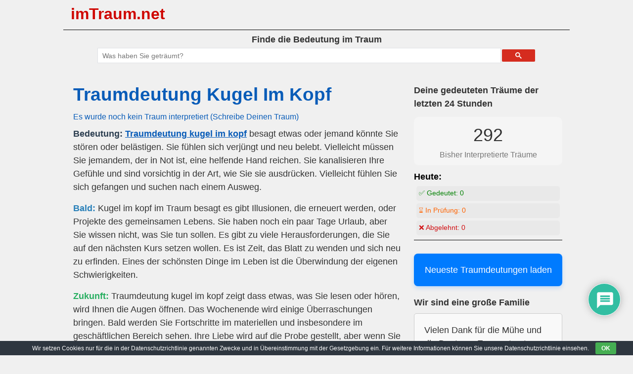

--- FILE ---
content_type: text/html; charset=UTF-8
request_url: https://www.imtraum.net/traumdeutung-kugel-im-kopf.html
body_size: 22793
content:
<!DOCTYPE html>
<html lang="de">
<head>
<meta charset="UTF-8"/>
<meta name="viewport" content="width=device-width, user-scalable=no, initial-scale=1.0, minimum-scale=1.0, maximum-scale=1.0">
<title>Traumdeutung Kugel Im Kopf - imTraum.net</title>
<link rel="profile" href="https://gmpg.org/xfn/11"/>
<link rel="pingback" href="https://www.imtraum.net/xmlrpc.php"/>
<meta name='robots' content='index, follow, max-image-preview:large, max-snippet:-1, max-video-preview:-1'/>
<meta name="description" content="Bedeutung: Traumdeutung kugel im kopf besagt etwas oder jemand könnte Sie stören oder belästigen. Sie fühlen sich verjüngt und neu belebt. Vielleicht"/>
<link rel="canonical" href="https://www.imtraum.net/traumdeutung-kugel-im-kopf.html"/>
<meta property="og:locale" content="de_DE"/>
<meta property="og:type" content="article"/>
<meta property="og:title" content="Traumdeutung Kugel Im Kopf - imTraum.net"/>
<meta property="og:description" content="Bedeutung: Traumdeutung kugel im kopf besagt etwas oder jemand könnte Sie stören oder belästigen. Sie fühlen sich verjüngt und neu belebt. Vielleicht"/>
<meta property="og:url" content="https://www.imtraum.net/traumdeutung-kugel-im-kopf.html"/>
<meta property="og:site_name" content="imTraum.net"/>
<meta property="article:published_time" content="2017-12-12T03:59:42+00:00"/>
<meta property="og:image" content="https://www.imtraum.net/wp-content/uploads/cropped-imtraum.jpg"/>
<meta property="og:image:width" content="512"/>
<meta property="og:image:height" content="512"/>
<meta property="og:image:type" content="image/jpeg"/>
<meta name="author" content="Orakel"/>
<meta name="twitter:card" content="summary_large_image"/>
<script type="application/ld+json" class="yoast-schema-graph">{"@context":"https://schema.org","@graph":[{"@type":"Article","@id":"https://www.imtraum.net/traumdeutung-kugel-im-kopf.html#article","isPartOf":{"@id":"https://www.imtraum.net/traumdeutung-kugel-im-kopf.html"},"author":{"name":"Orakel","@id":"https://www.imtraum.net/#/schema/person/4289778d6a58ee6bfa3da7f5632f2829"},"headline":"Traumdeutung Kugel Im Kopf","datePublished":"2017-12-12T03:59:42+00:00","mainEntityOfPage":{"@id":"https://www.imtraum.net/traumdeutung-kugel-im-kopf.html"},"wordCount":322,"commentCount":0,"publisher":{"@id":"https://www.imtraum.net/#organization"},"image":{"@id":"https://www.imtraum.net/traumdeutung-kugel-im-kopf.html#primaryimage"},"thumbnailUrl":"https://www.imtraum.net/wp-content/uploads/cropped-imtraum.jpg","articleSection":["Kopf","Kugel"],"inLanguage":"de","potentialAction":[{"@type":"CommentAction","name":"Comment","target":["https://www.imtraum.net/traumdeutung-kugel-im-kopf.html#respond"]}]},{"@type":"WebPage","@id":"https://www.imtraum.net/traumdeutung-kugel-im-kopf.html","url":"https://www.imtraum.net/traumdeutung-kugel-im-kopf.html","name":"Traumdeutung Kugel Im Kopf - imTraum.net","isPartOf":{"@id":"https://www.imtraum.net/#website"},"primaryImageOfPage":{"@id":"https://www.imtraum.net/traumdeutung-kugel-im-kopf.html#primaryimage"},"image":{"@id":"https://www.imtraum.net/traumdeutung-kugel-im-kopf.html#primaryimage"},"thumbnailUrl":"https://www.imtraum.net/wp-content/uploads/cropped-imtraum.jpg","datePublished":"2017-12-12T03:59:42+00:00","description":"Bedeutung: Traumdeutung kugel im kopf besagt etwas oder jemand könnte Sie stören oder belästigen. Sie fühlen sich verjüngt und neu belebt. Vielleicht","breadcrumb":{"@id":"https://www.imtraum.net/traumdeutung-kugel-im-kopf.html#breadcrumb"},"inLanguage":"de","potentialAction":[{"@type":"ReadAction","target":["https://www.imtraum.net/traumdeutung-kugel-im-kopf.html"]}]},{"@type":"ImageObject","inLanguage":"de","@id":"https://www.imtraum.net/traumdeutung-kugel-im-kopf.html#primaryimage","url":"https://www.imtraum.net/wp-content/uploads/cropped-imtraum.jpg","contentUrl":"https://www.imtraum.net/wp-content/uploads/cropped-imtraum.jpg","width":512,"height":512},{"@type":"BreadcrumbList","@id":"https://www.imtraum.net/traumdeutung-kugel-im-kopf.html#breadcrumb","itemListElement":[{"@type":"ListItem","position":1,"name":"Home","item":"https://www.imtraum.net/"},{"@type":"ListItem","position":2,"name":"Kopf","item":"https://www.imtraum.net/category/kopf"},{"@type":"ListItem","position":3,"name":"Traumdeutung Kugel Im Kopf"}]},{"@type":"WebSite","@id":"https://www.imtraum.net/#website","url":"https://www.imtraum.net/","name":"imTraum.net","description":"","publisher":{"@id":"https://www.imtraum.net/#organization"},"potentialAction":[{"@type":"SearchAction","target":{"@type":"EntryPoint","urlTemplate":"https://www.imtraum.net/?s={search_term_string}"},"query-input":{"@type":"PropertyValueSpecification","valueRequired":true,"valueName":"search_term_string"}}],"inLanguage":"de"},{"@type":"Organization","@id":"https://www.imtraum.net/#organization","name":"imTraum.net","url":"https://www.imtraum.net/","logo":{"@type":"ImageObject","inLanguage":"de","@id":"https://www.imtraum.net/#/schema/logo/image/","url":"https://www.imtraum.net/wp-content/uploads/cropped-imtraum.jpg","contentUrl":"https://www.imtraum.net/wp-content/uploads/cropped-imtraum.jpg","width":512,"height":512,"caption":"imTraum.net"},"image":{"@id":"https://www.imtraum.net/#/schema/logo/image/"}},{"@type":"Person","@id":"https://www.imtraum.net/#/schema/person/4289778d6a58ee6bfa3da7f5632f2829","name":"Orakel","image":{"@type":"ImageObject","inLanguage":"de","@id":"https://www.imtraum.net/#/schema/person/image/","url":"https://www.imtraum.net/wp-content/uploads/imtraum-96x96.png","contentUrl":"https://www.imtraum.net/wp-content/uploads/imtraum-96x96.png","caption":"Orakel"}}]}</script>
<link rel='dns-prefetch' href='//static.addtoany.com'/>
<link rel='dns-prefetch' href='//fonts.googleapis.com'/>
<style>.archive #nav-above,
.archive #nav-below,
.search #nav-above,
.search #nav-below,
.blog #nav-below, 
.blog #nav-above, 
.navigation.paging-navigation, .navigation.pagination, .pagination.paging-pagination, .pagination.pagination, .pagination.loop-pagination, .bicubic-nav-link, #page-nav, 
.camp-paging, #reposter_nav-pages, 
.unity-post-pagination, .wordpost_content .nav_post_link{display:none !important;}
.single-gallery .pagination.gllrpr_pagination{display:block !important;}</style>
<style id='wp-img-auto-sizes-contain-inline-css'>img:is([sizes=auto i],[sizes^="auto," i]){contain-intrinsic-size:3000px 1500px}</style>
<style id='wp-block-library-inline-css'>:root{--wp-block-synced-color:#7a00df;--wp-block-synced-color--rgb:122,0,223;--wp-bound-block-color:var(--wp-block-synced-color);--wp-editor-canvas-background:#ddd;--wp-admin-theme-color:#007cba;--wp-admin-theme-color--rgb:0,124,186;--wp-admin-theme-color-darker-10:#006ba1;--wp-admin-theme-color-darker-10--rgb:0,107,160.5;--wp-admin-theme-color-darker-20:#005a87;--wp-admin-theme-color-darker-20--rgb:0,90,135;--wp-admin-border-width-focus:2px}@media (min-resolution:192dpi){:root{--wp-admin-border-width-focus:1.5px}}.wp-element-button{cursor:pointer}:root .has-very-light-gray-background-color{background-color:#eee}:root .has-very-dark-gray-background-color{background-color:#313131}:root .has-very-light-gray-color{color:#eee}:root .has-very-dark-gray-color{color:#313131}:root .has-vivid-green-cyan-to-vivid-cyan-blue-gradient-background{background:linear-gradient(135deg,#00d084,#0693e3)}:root .has-purple-crush-gradient-background{background:linear-gradient(135deg,#34e2e4,#4721fb 50%,#ab1dfe)}:root .has-hazy-dawn-gradient-background{background:linear-gradient(135deg,#faaca8,#dad0ec)}:root .has-subdued-olive-gradient-background{background:linear-gradient(135deg,#fafae1,#67a671)}:root .has-atomic-cream-gradient-background{background:linear-gradient(135deg,#fdd79a,#004a59)}:root .has-nightshade-gradient-background{background:linear-gradient(135deg,#330968,#31cdcf)}:root .has-midnight-gradient-background{background:linear-gradient(135deg,#020381,#2874fc)}:root{--wp--preset--font-size--normal:16px;--wp--preset--font-size--huge:42px}.has-regular-font-size{font-size:1em}.has-larger-font-size{font-size:2.625em}.has-normal-font-size{font-size:var(--wp--preset--font-size--normal)}.has-huge-font-size{font-size:var(--wp--preset--font-size--huge)}.has-text-align-center{text-align:center}.has-text-align-left{text-align:left}.has-text-align-right{text-align:right}.has-fit-text{white-space:nowrap!important}#end-resizable-editor-section{display:none}.aligncenter{clear:both}.items-justified-left{justify-content:flex-start}.items-justified-center{justify-content:center}.items-justified-right{justify-content:flex-end}.items-justified-space-between{justify-content:space-between}.screen-reader-text{border:0;clip-path:inset(50%);height:1px;margin:-1px;overflow:hidden;padding:0;position:absolute;width:1px;word-wrap:normal!important}.screen-reader-text:focus{background-color:#ddd;clip-path:none;color:#444;display:block;font-size:1em;height:auto;left:5px;line-height:normal;padding:15px 23px 14px;text-decoration:none;top:5px;width:auto;z-index:100000}html :where(.has-border-color){border-style:solid}html :where([style*=border-top-color]){border-top-style:solid}html :where([style*=border-right-color]){border-right-style:solid}html :where([style*=border-bottom-color]){border-bottom-style:solid}html :where([style*=border-left-color]){border-left-style:solid}html :where([style*=border-width]){border-style:solid}html :where([style*=border-top-width]){border-top-style:solid}html :where([style*=border-right-width]){border-right-style:solid}html :where([style*=border-bottom-width]){border-bottom-style:solid}html :where([style*=border-left-width]){border-left-style:solid}html :where(img[class*=wp-image-]){height:auto;max-width:100%}:where(figure){margin:0 0 1em}html :where(.is-position-sticky){--wp-admin--admin-bar--position-offset:var(--wp-admin--admin-bar--height,0px)}@media screen and (max-width:600px){html :where(.is-position-sticky){--wp-admin--admin-bar--position-offset:0px}}</style><style id='global-styles-inline-css'>:root{--wp--preset--aspect-ratio--square:1;--wp--preset--aspect-ratio--4-3:4/3;--wp--preset--aspect-ratio--3-4:3/4;--wp--preset--aspect-ratio--3-2:3/2;--wp--preset--aspect-ratio--2-3:2/3;--wp--preset--aspect-ratio--16-9:16/9;--wp--preset--aspect-ratio--9-16:9/16;--wp--preset--color--black:#000000;--wp--preset--color--cyan-bluish-gray:#abb8c3;--wp--preset--color--white:#ffffff;--wp--preset--color--pale-pink:#f78da7;--wp--preset--color--vivid-red:#cf2e2e;--wp--preset--color--luminous-vivid-orange:#ff6900;--wp--preset--color--luminous-vivid-amber:#fcb900;--wp--preset--color--light-green-cyan:#7bdcb5;--wp--preset--color--vivid-green-cyan:#00d084;--wp--preset--color--pale-cyan-blue:#8ed1fc;--wp--preset--color--vivid-cyan-blue:#0693e3;--wp--preset--color--vivid-purple:#9b51e0;--wp--preset--gradient--vivid-cyan-blue-to-vivid-purple:linear-gradient(135deg,rgb(6,147,227) 0%,rgb(155,81,224) 100%);--wp--preset--gradient--light-green-cyan-to-vivid-green-cyan:linear-gradient(135deg,rgb(122,220,180) 0%,rgb(0,208,130) 100%);--wp--preset--gradient--luminous-vivid-amber-to-luminous-vivid-orange:linear-gradient(135deg,rgb(252,185,0) 0%,rgb(255,105,0) 100%);--wp--preset--gradient--luminous-vivid-orange-to-vivid-red:linear-gradient(135deg,rgb(255,105,0) 0%,rgb(207,46,46) 100%);--wp--preset--gradient--very-light-gray-to-cyan-bluish-gray:linear-gradient(135deg,rgb(238,238,238) 0%,rgb(169,184,195) 100%);--wp--preset--gradient--cool-to-warm-spectrum:linear-gradient(135deg,rgb(74,234,220) 0%,rgb(151,120,209) 20%,rgb(207,42,186) 40%,rgb(238,44,130) 60%,rgb(251,105,98) 80%,rgb(254,248,76) 100%);--wp--preset--gradient--blush-light-purple:linear-gradient(135deg,rgb(255,206,236) 0%,rgb(152,150,240) 100%);--wp--preset--gradient--blush-bordeaux:linear-gradient(135deg,rgb(254,205,165) 0%,rgb(254,45,45) 50%,rgb(107,0,62) 100%);--wp--preset--gradient--luminous-dusk:linear-gradient(135deg,rgb(255,203,112) 0%,rgb(199,81,192) 50%,rgb(65,88,208) 100%);--wp--preset--gradient--pale-ocean:linear-gradient(135deg,rgb(255,245,203) 0%,rgb(182,227,212) 50%,rgb(51,167,181) 100%);--wp--preset--gradient--electric-grass:linear-gradient(135deg,rgb(202,248,128) 0%,rgb(113,206,126) 100%);--wp--preset--gradient--midnight:linear-gradient(135deg,rgb(2,3,129) 0%,rgb(40,116,252) 100%);--wp--preset--font-size--small:13px;--wp--preset--font-size--medium:20px;--wp--preset--font-size--large:36px;--wp--preset--font-size--x-large:42px;--wp--preset--spacing--20:0.44rem;--wp--preset--spacing--30:0.67rem;--wp--preset--spacing--40:1rem;--wp--preset--spacing--50:1.5rem;--wp--preset--spacing--60:2.25rem;--wp--preset--spacing--70:3.38rem;--wp--preset--spacing--80:5.06rem;--wp--preset--shadow--natural:6px 6px 9px rgba(0, 0, 0, 0.2);--wp--preset--shadow--deep:12px 12px 50px rgba(0, 0, 0, 0.4);--wp--preset--shadow--sharp:6px 6px 0px rgba(0, 0, 0, 0.2);--wp--preset--shadow--outlined:6px 6px 0px -3px rgb(255, 255, 255), 6px 6px rgb(0, 0, 0);--wp--preset--shadow--crisp:6px 6px 0px rgb(0, 0, 0);}:where(.is-layout-flex){gap:0.5em;}:where(.is-layout-grid){gap:0.5em;}body .is-layout-flex{display:flex;}.is-layout-flex{flex-wrap:wrap;align-items:center;}.is-layout-flex > :is(*, div){margin:0;}body .is-layout-grid{display:grid;}.is-layout-grid > :is(*, div){margin:0;}:where(.wp-block-columns.is-layout-flex){gap:2em;}:where(.wp-block-columns.is-layout-grid){gap:2em;}:where(.wp-block-post-template.is-layout-flex){gap:1.25em;}:where(.wp-block-post-template.is-layout-grid){gap:1.25em;}.has-black-color{color:var(--wp--preset--color--black) !important;}.has-cyan-bluish-gray-color{color:var(--wp--preset--color--cyan-bluish-gray) !important;}.has-white-color{color:var(--wp--preset--color--white) !important;}.has-pale-pink-color{color:var(--wp--preset--color--pale-pink) !important;}.has-vivid-red-color{color:var(--wp--preset--color--vivid-red) !important;}.has-luminous-vivid-orange-color{color:var(--wp--preset--color--luminous-vivid-orange) !important;}.has-luminous-vivid-amber-color{color:var(--wp--preset--color--luminous-vivid-amber) !important;}.has-light-green-cyan-color{color:var(--wp--preset--color--light-green-cyan) !important;}.has-vivid-green-cyan-color{color:var(--wp--preset--color--vivid-green-cyan) !important;}.has-pale-cyan-blue-color{color:var(--wp--preset--color--pale-cyan-blue) !important;}.has-vivid-cyan-blue-color{color:var(--wp--preset--color--vivid-cyan-blue) !important;}.has-vivid-purple-color{color:var(--wp--preset--color--vivid-purple) !important;}.has-black-background-color{background-color:var(--wp--preset--color--black) !important;}.has-cyan-bluish-gray-background-color{background-color:var(--wp--preset--color--cyan-bluish-gray) !important;}.has-white-background-color{background-color:var(--wp--preset--color--white) !important;}.has-pale-pink-background-color{background-color:var(--wp--preset--color--pale-pink) !important;}.has-vivid-red-background-color{background-color:var(--wp--preset--color--vivid-red) !important;}.has-luminous-vivid-orange-background-color{background-color:var(--wp--preset--color--luminous-vivid-orange) !important;}.has-luminous-vivid-amber-background-color{background-color:var(--wp--preset--color--luminous-vivid-amber) !important;}.has-light-green-cyan-background-color{background-color:var(--wp--preset--color--light-green-cyan) !important;}.has-vivid-green-cyan-background-color{background-color:var(--wp--preset--color--vivid-green-cyan) !important;}.has-pale-cyan-blue-background-color{background-color:var(--wp--preset--color--pale-cyan-blue) !important;}.has-vivid-cyan-blue-background-color{background-color:var(--wp--preset--color--vivid-cyan-blue) !important;}.has-vivid-purple-background-color{background-color:var(--wp--preset--color--vivid-purple) !important;}.has-black-border-color{border-color:var(--wp--preset--color--black) !important;}.has-cyan-bluish-gray-border-color{border-color:var(--wp--preset--color--cyan-bluish-gray) !important;}.has-white-border-color{border-color:var(--wp--preset--color--white) !important;}.has-pale-pink-border-color{border-color:var(--wp--preset--color--pale-pink) !important;}.has-vivid-red-border-color{border-color:var(--wp--preset--color--vivid-red) !important;}.has-luminous-vivid-orange-border-color{border-color:var(--wp--preset--color--luminous-vivid-orange) !important;}.has-luminous-vivid-amber-border-color{border-color:var(--wp--preset--color--luminous-vivid-amber) !important;}.has-light-green-cyan-border-color{border-color:var(--wp--preset--color--light-green-cyan) !important;}.has-vivid-green-cyan-border-color{border-color:var(--wp--preset--color--vivid-green-cyan) !important;}.has-pale-cyan-blue-border-color{border-color:var(--wp--preset--color--pale-cyan-blue) !important;}.has-vivid-cyan-blue-border-color{border-color:var(--wp--preset--color--vivid-cyan-blue) !important;}.has-vivid-purple-border-color{border-color:var(--wp--preset--color--vivid-purple) !important;}.has-vivid-cyan-blue-to-vivid-purple-gradient-background{background:var(--wp--preset--gradient--vivid-cyan-blue-to-vivid-purple) !important;}.has-light-green-cyan-to-vivid-green-cyan-gradient-background{background:var(--wp--preset--gradient--light-green-cyan-to-vivid-green-cyan) !important;}.has-luminous-vivid-amber-to-luminous-vivid-orange-gradient-background{background:var(--wp--preset--gradient--luminous-vivid-amber-to-luminous-vivid-orange) !important;}.has-luminous-vivid-orange-to-vivid-red-gradient-background{background:var(--wp--preset--gradient--luminous-vivid-orange-to-vivid-red) !important;}.has-very-light-gray-to-cyan-bluish-gray-gradient-background{background:var(--wp--preset--gradient--very-light-gray-to-cyan-bluish-gray) !important;}.has-cool-to-warm-spectrum-gradient-background{background:var(--wp--preset--gradient--cool-to-warm-spectrum) !important;}.has-blush-light-purple-gradient-background{background:var(--wp--preset--gradient--blush-light-purple) !important;}.has-blush-bordeaux-gradient-background{background:var(--wp--preset--gradient--blush-bordeaux) !important;}.has-luminous-dusk-gradient-background{background:var(--wp--preset--gradient--luminous-dusk) !important;}.has-pale-ocean-gradient-background{background:var(--wp--preset--gradient--pale-ocean) !important;}.has-electric-grass-gradient-background{background:var(--wp--preset--gradient--electric-grass) !important;}.has-midnight-gradient-background{background:var(--wp--preset--gradient--midnight) !important;}.has-small-font-size{font-size:var(--wp--preset--font-size--small) !important;}.has-medium-font-size{font-size:var(--wp--preset--font-size--medium) !important;}.has-large-font-size{font-size:var(--wp--preset--font-size--large) !important;}.has-x-large-font-size{font-size:var(--wp--preset--font-size--x-large) !important;}</style>
<style id='classic-theme-styles-inline-css'>.wp-block-button__link{color:#fff;background-color:#32373c;border-radius:9999px;box-shadow:none;text-decoration:none;padding:calc(.667em + 2px) calc(1.333em + 2px);font-size:1.125em}.wp-block-file__button{background:#32373c;color:#fff;text-decoration:none}</style>
<style>.recent-comments-list{list-style-type:none;padding-left:0;margin-left:0}.recent-comments-list>li{margin-bottom:.7em;display:block}.recent-comments-list .comment-date{font-size:.85em;opacity:.7}.recent-comments-list .comment-date a{text-decoration:none;border-bottom:none}.widget_recent_comments .recent-comments-list .comment-date{margin-top:2px}.recent-comments-list .comment-excerpt+.comment-date,.recent-comments-list .comment-post+.comment-date{display:block;margin-bottom:1px}.recent-comments-list.with-avatars .comment-wrap{position:relative}.recent-comments-list.with-avatars .comment-avatar{position:absolute;left:0;top:4px}.recent-comments-list.with-avatars,.recent-comments-list.with-avatars .recent-comment{list-style:none;padding-left:0;margin-left:0}.recent-comment::before{position:relative;vertical-align:top;display:inline-block}.recent-comment .comment-wrap{display:inline-block}.recent-comments-list.with-avatars .recent-comment::before{content:''!important;text-indent:0;padding:0;margin:0}</style>
<style>#eu-cookie-bar{display:none;direction:ltr;color:#ffffff;min-height:20px;position:fixed;left:0;bottom:0;width:100%;z-index:99999;padding:3px 20px 2px;background-color:#2e363f;text-align:center;font-size:12px;}
#eu-cookie-bar a{color:#ffffff;text-decoration:underline;}
button#euCookieAcceptWP{margin:0 10px;line-height:20px;background:#45AE52;border:none;color:#ffffff;padding:2px 12px;border-radius:3px;cursor:pointer;font-size:12px;font-weight:bold;}</style>
<link rel='stylesheet' id='cool-tag-cloud-css' href='//www.imtraum.net/wp-content/cache/wpfc-minified/m9mk9qvo/br70m.css' type='text/css' media='all'/>
<style></style>
<style>@import url("https://fonts.googleapis.com/css2?family=Pacifico&display=swap");
#dots{display:inline-block;margin-left:5px;}
@keyframes dot-blink { 0%{opacity:1;}
50%{opacity:0;}
100%{opacity:1;}
}
#dots span{animation:dot-blink 1s infinite;}
#dots span:nth-child(2){animation-delay:0.2s;}
#dots span:nth-child(3){animation-delay:0.4s;}
#fetchCommentButton{display:block;margin:20px auto;padding:10px 20px;font-size:16px;color:white;background-color:#0088cc;}
#fetchCommentButton, #loadingButton{display:block;margin:20px auto;padding:10px 20px;font-size:24px;border-radius:5px;box-shadow:2px 2px 4px #999999;}
#loadingButton{background-color:gray;color:white;cursor:not-allowed;}
#dreamCommentContainer{font-family:'Pacifico', cursive;font-size:32px;text-align:center;margin-top:20px;padding:20px;border-top:5px solid #0088cc;border-bottom:5px solid #0088cc;background:#fffbd3;box-shadow:0 4px 8px rgba(0,0,0,0.1);}
#dreamCommentContainer:before,
#dreamCommentContainer:after{content:"";display:block;height:5px;background:linear-gradient(to right, #0088cc, #ffeb3b, #0088cc);margin:0 auto;width:100%;}</style>
<link rel='stylesheet' id='style-css' href='//www.imtraum.net/wp-content/cache/wpfc-minified/fgxctyhr/br70m.css' type='text/css' media='all'/>
<link rel='stylesheet' id='wpdiscuz-frontend-css-css' href='//www.imtraum.net/wp-content/cache/wpfc-minified/jpe6pxeb/br70m.css' type='text/css' media='all'/>
<style id='wpdiscuz-frontend-css-inline-css'>#wpdcom .wpd-blog-administrator .wpd-comment-label{color:#ffffff;background-color:#ff451f;border:none}#wpdcom .wpd-blog-administrator .wpd-comment-author, #wpdcom .wpd-blog-administrator .wpd-comment-author a{color:#ff451f}#wpdcom.wpd-layout-1 .wpd-comment .wpd-blog-administrator .wpd-avatar img{border-color:#ff451f}#wpdcom.wpd-layout-2 .wpd-comment.wpd-reply .wpd-comment-wrap.wpd-blog-administrator{border-left:3px solid #ff451f}#wpdcom.wpd-layout-2 .wpd-comment .wpd-blog-administrator .wpd-avatar img{border-bottom-color:#ff451f}#wpdcom.wpd-layout-3 .wpd-blog-administrator .wpd-comment-subheader{border-top:1px dashed #ff451f}#wpdcom.wpd-layout-3 .wpd-reply .wpd-blog-administrator .wpd-comment-right{border-left:1px solid #ff451f}#wpdcom .wpd-blog-editor .wpd-comment-label{color:#ffffff;background-color:#d36000;border:none}#wpdcom .wpd-blog-editor .wpd-comment-author, #wpdcom .wpd-blog-editor .wpd-comment-author a{color:#d36000}#wpdcom.wpd-layout-1 .wpd-comment .wpd-blog-editor .wpd-avatar img{border-color:#d36000}#wpdcom.wpd-layout-2 .wpd-comment.wpd-reply .wpd-comment-wrap.wpd-blog-editor{border-left:3px solid #d36000}#wpdcom.wpd-layout-2 .wpd-comment .wpd-blog-editor .wpd-avatar img{border-bottom-color:#d36000}#wpdcom.wpd-layout-3 .wpd-blog-editor .wpd-comment-subheader{border-top:1px dashed #d36000}#wpdcom.wpd-layout-3 .wpd-reply .wpd-blog-editor .wpd-comment-right{border-left:1px solid #d36000}#wpdcom .wpd-blog-author .wpd-comment-label{color:#ffffff;background-color:#327324;border:none}#wpdcom .wpd-blog-author .wpd-comment-author, #wpdcom .wpd-blog-author .wpd-comment-author a{color:#327324}#wpdcom.wpd-layout-1 .wpd-comment .wpd-blog-author .wpd-avatar img{border-color:#327324}#wpdcom.wpd-layout-2 .wpd-comment .wpd-blog-author .wpd-avatar img{border-bottom-color:#327324}#wpdcom.wpd-layout-3 .wpd-blog-author .wpd-comment-subheader{border-top:1px dashed #327324}#wpdcom.wpd-layout-3 .wpd-reply .wpd-blog-author .wpd-comment-right{border-left:1px solid #327324}#wpdcom .wpd-blog-contributor .wpd-comment-label{color:#ffffff;background-color:#a240cd;border:none}#wpdcom .wpd-blog-contributor .wpd-comment-author, #wpdcom .wpd-blog-contributor .wpd-comment-author a{color:#a240cd}#wpdcom.wpd-layout-1 .wpd-comment .wpd-blog-contributor .wpd-avatar img{border-color:#a240cd}#wpdcom.wpd-layout-2 .wpd-comment .wpd-blog-contributor .wpd-avatar img{border-bottom-color:#a240cd}#wpdcom.wpd-layout-3 .wpd-blog-contributor .wpd-comment-subheader{border-top:1px dashed #a240cd}#wpdcom.wpd-layout-3 .wpd-reply .wpd-blog-contributor .wpd-comment-right{border-left:1px solid #a240cd}#wpdcom .wpd-blog-subscriber .wpd-comment-label{color:#ffffff;background-color:#31839e;border:none}#wpdcom .wpd-blog-subscriber .wpd-comment-author, #wpdcom .wpd-blog-subscriber .wpd-comment-author a{color:#31839e}#wpdcom.wpd-layout-2 .wpd-comment .wpd-blog-subscriber .wpd-avatar img{border-bottom-color:#31839e}#wpdcom.wpd-layout-3 .wpd-blog-subscriber .wpd-comment-subheader{border-top:1px dashed #31839e}#wpdcom .wpd-blog-translator .wpd-comment-label{color:#ffffff;background-color:#31839e;border:none}#wpdcom .wpd-blog-translator .wpd-comment-author, #wpdcom .wpd-blog-translator .wpd-comment-author a{color:#31839e}#wpdcom.wpd-layout-1 .wpd-comment .wpd-blog-translator .wpd-avatar img{border-color:#31839e}#wpdcom.wpd-layout-2 .wpd-comment .wpd-blog-translator .wpd-avatar img{border-bottom-color:#31839e}#wpdcom.wpd-layout-3 .wpd-blog-translator .wpd-comment-subheader{border-top:1px dashed #31839e}#wpdcom.wpd-layout-3 .wpd-reply .wpd-blog-translator .wpd-comment-right{border-left:1px solid #31839e}#wpdcom .wpd-blog-wpseo_manager .wpd-comment-label{color:#ffffff;background-color:#31839e;border:none}#wpdcom .wpd-blog-wpseo_manager .wpd-comment-author, #wpdcom .wpd-blog-wpseo_manager .wpd-comment-author a{color:#31839e}#wpdcom.wpd-layout-1 .wpd-comment .wpd-blog-wpseo_manager .wpd-avatar img{border-color:#31839e}#wpdcom.wpd-layout-2 .wpd-comment .wpd-blog-wpseo_manager .wpd-avatar img{border-bottom-color:#31839e}#wpdcom.wpd-layout-3 .wpd-blog-wpseo_manager .wpd-comment-subheader{border-top:1px dashed #31839e}#wpdcom.wpd-layout-3 .wpd-reply .wpd-blog-wpseo_manager .wpd-comment-right{border-left:1px solid #31839e}#wpdcom .wpd-blog-wpseo_editor .wpd-comment-label{color:#ffffff;background-color:#31839e;border:none}#wpdcom .wpd-blog-wpseo_editor .wpd-comment-author, #wpdcom .wpd-blog-wpseo_editor .wpd-comment-author a{color:#31839e}#wpdcom.wpd-layout-1 .wpd-comment .wpd-blog-wpseo_editor .wpd-avatar img{border-color:#31839e}#wpdcom.wpd-layout-2 .wpd-comment .wpd-blog-wpseo_editor .wpd-avatar img{border-bottom-color:#31839e}#wpdcom.wpd-layout-3 .wpd-blog-wpseo_editor .wpd-comment-subheader{border-top:1px dashed #31839e}#wpdcom.wpd-layout-3 .wpd-reply .wpd-blog-wpseo_editor .wpd-comment-right{border-left:1px solid #31839e}#wpdcom .wpd-blog-css_js_designer .wpd-comment-label{color:#ffffff;background-color:#00B38F;border:none}#wpdcom .wpd-blog-css_js_designer .wpd-comment-author, #wpdcom .wpd-blog-css_js_designer .wpd-comment-author a{color:#00B38F}#wpdcom.wpd-layout-1 .wpd-comment .wpd-blog-css_js_designer .wpd-avatar img{border-color:#00B38F}#wpdcom.wpd-layout-2 .wpd-comment .wpd-blog-css_js_designer .wpd-avatar img{border-bottom-color:#00B38F}#wpdcom.wpd-layout-3 .wpd-blog-css_js_designer .wpd-comment-subheader{border-top:1px dashed #00B38F}#wpdcom.wpd-layout-3 .wpd-reply .wpd-blog-css_js_designer .wpd-comment-right{border-left:1px solid #00B38F}#wpdcom .wpd-blog-post_author .wpd-comment-label{color:#ffffff;background-color:#07B290;border:none}#wpdcom .wpd-blog-post_author .wpd-comment-author, #wpdcom .wpd-blog-post_author .wpd-comment-author a{color:#07B290}#wpdcom .wpd-blog-post_author .wpd-avatar img{border-color:#07B290}#wpdcom.wpd-layout-1 .wpd-comment .wpd-blog-post_author .wpd-avatar img{border-color:#07B290}#wpdcom.wpd-layout-2 .wpd-comment.wpd-reply .wpd-comment-wrap.wpd-blog-post_author{border-left:3px solid #07B290}#wpdcom.wpd-layout-2 .wpd-comment .wpd-blog-post_author .wpd-avatar img{border-bottom-color:#07B290}#wpdcom.wpd-layout-3 .wpd-blog-post_author .wpd-comment-subheader{border-top:1px dashed #07B290}#wpdcom.wpd-layout-3 .wpd-reply .wpd-blog-post_author .wpd-comment-right{border-left:1px solid #07B290}#wpdcom .wpd-blog-guest .wpd-comment-label{color:#ffffff;background-color:#898989;border:none}#wpdcom .wpd-blog-guest .wpd-comment-author, #wpdcom .wpd-blog-guest .wpd-comment-author a{color:#898989}#wpdcom.wpd-layout-3 .wpd-blog-guest .wpd-comment-subheader{border-top:1px dashed #898989}#comments, #respond, .comments-area, #wpdcom{}#wpdcom .ql-editor > *{color:#777777}#wpdcom .ql-editor::before{}#wpdcom .ql-toolbar{border:1px solid #DDDDDD;border-top:none}#wpdcom .ql-container{border:1px solid #DDDDDD;border-bottom:none}#wpdcom .wpd-form-row .wpdiscuz-item input[type="text"], #wpdcom .wpd-form-row .wpdiscuz-item input[type="email"], #wpdcom .wpd-form-row .wpdiscuz-item input[type="url"], #wpdcom .wpd-form-row .wpdiscuz-item input[type="color"], #wpdcom .wpd-form-row .wpdiscuz-item input[type="date"], #wpdcom .wpd-form-row .wpdiscuz-item input[type="datetime"], #wpdcom .wpd-form-row .wpdiscuz-item input[type="datetime-local"], #wpdcom .wpd-form-row .wpdiscuz-item input[type="month"], #wpdcom .wpd-form-row .wpdiscuz-item input[type="number"], #wpdcom .wpd-form-row .wpdiscuz-item input[type="time"], #wpdcom textarea, #wpdcom select{border:1px solid #DDDDDD;color:#777777}#wpdcom .wpd-form-row .wpdiscuz-item textarea{border:1px solid #DDDDDD}#wpdcom input::placeholder, #wpdcom textarea::placeholder, #wpdcom input::-moz-placeholder, #wpdcom textarea::-webkit-input-placeholder{}#wpdcom .wpd-comment-text{color:#777777}#wpdcom .wpd-thread-head .wpd-thread-info{border-bottom:2px solid #00B38F}#wpdcom .wpd-thread-head .wpd-thread-info.wpd-reviews-tab svg{fill:#00B38F}#wpdcom .wpd-thread-head .wpdiscuz-user-settings{border-bottom:2px solid #00B38F}#wpdcom .wpd-thread-head .wpdiscuz-user-settings:hover{color:#00B38F}#wpdcom .wpd-comment .wpd-follow-link:hover{color:#00B38F}#wpdcom .wpd-comment-status .wpd-sticky{color:#00B38F}#wpdcom .wpd-thread-filter .wpdf-active{color:#00B38F;border-bottom-color:#00B38F}#wpdcom .wpd-comment-info-bar{border:1px dashed #33c3a6;background:#e6f8f4}#wpdcom .wpd-comment-info-bar .wpd-current-view i{color:#00B38F}#wpdcom .wpd-filter-view-all:hover{background:#00B38F}#wpdcom .wpdiscuz-item .wpdiscuz-rating > label{color:#DDDDDD}#wpdcom .wpdiscuz-item .wpdiscuz-rating:not(:checked) > label:hover, .wpdiscuz-rating:not(:checked) > label:hover ~ label{}#wpdcom .wpdiscuz-item .wpdiscuz-rating > input ~ label:hover, #wpdcom .wpdiscuz-item .wpdiscuz-rating > input:not(:checked) ~ label:hover ~ label, #wpdcom .wpdiscuz-item .wpdiscuz-rating > input:not(:checked) ~ label:hover ~ label{color:#FFED85}#wpdcom .wpdiscuz-item .wpdiscuz-rating > input:checked ~ label:hover, #wpdcom .wpdiscuz-item .wpdiscuz-rating > input:checked ~ label:hover, #wpdcom .wpdiscuz-item .wpdiscuz-rating > label:hover ~ input:checked ~ label, #wpdcom .wpdiscuz-item .wpdiscuz-rating > input:checked + label:hover ~ label, #wpdcom .wpdiscuz-item .wpdiscuz-rating > input:checked ~ label:hover ~ label, .wpd-custom-field .wcf-active-star, #wpdcom .wpdiscuz-item .wpdiscuz-rating > input:checked ~ label{color:#FFD700}#wpd-post-rating .wpd-rating-wrap .wpd-rating-stars svg .wpd-star{fill:#DDDDDD}#wpd-post-rating .wpd-rating-wrap .wpd-rating-stars svg .wpd-active{fill:#FFD700}#wpd-post-rating .wpd-rating-wrap .wpd-rate-starts svg .wpd-star{fill:#DDDDDD}#wpd-post-rating .wpd-rating-wrap .wpd-rate-starts:hover svg .wpd-star{fill:#FFED85}#wpd-post-rating.wpd-not-rated .wpd-rating-wrap .wpd-rate-starts svg:hover ~ svg .wpd-star{fill:#DDDDDD}.wpdiscuz-post-rating-wrap .wpd-rating .wpd-rating-wrap .wpd-rating-stars svg .wpd-star{fill:#DDDDDD}.wpdiscuz-post-rating-wrap .wpd-rating .wpd-rating-wrap .wpd-rating-stars svg .wpd-active{fill:#FFD700}#wpdcom .wpd-comment .wpd-follow-active{color:#ff7a00}#wpdcom .page-numbers{color:#555;border:#555 1px solid}#wpdcom span.current{background:#555}#wpdcom.wpd-layout-1 .wpd-new-loaded-comment > .wpd-comment-wrap > .wpd-comment-right{background:#FFFAD6}#wpdcom.wpd-layout-2 .wpd-new-loaded-comment.wpd-comment > .wpd-comment-wrap > .wpd-comment-right{background:#FFFAD6}#wpdcom.wpd-layout-2 .wpd-new-loaded-comment.wpd-comment.wpd-reply > .wpd-comment-wrap > .wpd-comment-right{background:transparent}#wpdcom.wpd-layout-2 .wpd-new-loaded-comment.wpd-comment.wpd-reply > .wpd-comment-wrap{background:#FFFAD6}#wpdcom.wpd-layout-3 .wpd-new-loaded-comment.wpd-comment > .wpd-comment-wrap > .wpd-comment-right{background:#FFFAD6}#wpdcom .wpd-follow:hover i, #wpdcom .wpd-unfollow:hover i, #wpdcom .wpd-comment .wpd-follow-active:hover i{color:#00B38F}#wpdcom .wpdiscuz-readmore{cursor:pointer;color:#00B38F}.wpd-custom-field .wcf-pasiv-star, #wpcomm .wpdiscuz-item .wpdiscuz-rating > label{color:#DDDDDD}.wpd-wrapper .wpd-list-item.wpd-active{border-top:3px solid #00B38F}#wpdcom.wpd-layout-2 .wpd-comment.wpd-reply.wpd-unapproved-comment .wpd-comment-wrap{border-left:3px solid #FFFAD6}#wpdcom.wpd-layout-3 .wpd-comment.wpd-reply.wpd-unapproved-comment .wpd-comment-right{border-left:1px solid #FFFAD6}#wpdcom .wpd-prim-button{background-color:#07B290;color:#FFFFFF}#wpdcom .wpd_label__check i.wpdicon-on{color:#07B290;border:1px solid #83d9c8}#wpd-bubble-wrapper #wpd-bubble-all-comments-count{color:#1DB99A}#wpd-bubble-wrapper > div{background-color:#1DB99A}#wpd-bubble-wrapper > #wpd-bubble #wpd-bubble-add-message{background-color:#1DB99A}#wpd-bubble-wrapper > #wpd-bubble #wpd-bubble-add-message::before{border-left-color:#1DB99A;border-right-color:#1DB99A}#wpd-bubble-wrapper.wpd-right-corner > #wpd-bubble #wpd-bubble-add-message::before{border-left-color:#1DB99A;border-right-color:#1DB99A}.wpd-inline-icon-wrapper path.wpd-inline-icon-first{fill:#1DB99A}.wpd-inline-icon-count{background-color:#1DB99A}.wpd-inline-icon-count::before{border-right-color:#1DB99A}.wpd-inline-form-wrapper::before{border-bottom-color:#1DB99A}.wpd-inline-form-question{background-color:#1DB99A}.wpd-inline-form{background-color:#1DB99A}.wpd-last-inline-comments-wrapper{border-color:#1DB99A}.wpd-last-inline-comments-wrapper::before{border-bottom-color:#1DB99A}.wpd-last-inline-comments-wrapper .wpd-view-all-inline-comments{background:#1DB99A}.wpd-last-inline-comments-wrapper .wpd-view-all-inline-comments:hover,.wpd-last-inline-comments-wrapper .wpd-view-all-inline-comments:active,.wpd-last-inline-comments-wrapper .wpd-view-all-inline-comments:focus{background-color:#1DB99A}#wpdcom .ql-snow .ql-tooltip[data-mode="link"]::before{content:"Link eingeben:"}#wpdcom .ql-snow .ql-tooltip.ql-editing a.ql-action::after{content:"Speichern"}.comments-area{width:auto;padding:10px}.comments-area h3{text-align:center;color:#b02602;font-weight:600}</style>
<link rel='stylesheet' id='wpdiscuz-fa-css' href='//www.imtraum.net/wp-content/cache/wpfc-minified/8jlflxc4/br70m.css' type='text/css' media='all'/>
<link rel='stylesheet' id='wpdiscuz-combo-css-css' href='//www.imtraum.net/wp-content/cache/wpfc-minified/7nsf8asm/br70m.css' type='text/css' media='all'/>
<style>.addtoany_content{clear:both;margin:16px auto}.addtoany_header{margin:0 0 16px}.addtoany_list{display:inline;line-height:16px}.a2a_kit a:empty,.a2a_kit a[class^="a2a_button_"]:has(.a2a_s_undefined){display:none}.addtoany_list a,.widget .addtoany_list a{border:0;box-shadow:none;display:inline-block;font-size:16px;padding:0 4px;vertical-align:middle}.addtoany_list a img{border:0;display:inline-block;opacity:1;overflow:hidden;vertical-align:baseline}.addtoany_list a span{display:inline-block;float:none}.addtoany_list.a2a_kit_size_32 a{font-size:32px}.addtoany_list.a2a_kit_size_32 a:not(.addtoany_special_service)>span{height:32px;line-height:32px;width:32px}.addtoany_list a:not(.addtoany_special_service)>span{border-radius:4px;display:inline-block;opacity:1}.addtoany_list a .a2a_count{position:relative;vertical-align:top}.site .a2a_kit.addtoany_list a:focus,.addtoany_list a:hover,.widget .addtoany_list a:hover{background:none;border:0;box-shadow:none}.addtoany_list a:hover img,.addtoany_list a:hover span{opacity:.7}.addtoany_list a.addtoany_special_service:hover img,.addtoany_list a.addtoany_special_service:hover span{opacity:1}.addtoany_special_service{display:inline-block;vertical-align:middle}.addtoany_special_service a,.addtoany_special_service div,.addtoany_special_service div.fb_iframe_widget,.addtoany_special_service iframe,.addtoany_special_service span{margin:0;vertical-align:baseline!important}.addtoany_special_service iframe{display:inline;max-width:none}a.addtoany_share.addtoany_no_icon span.a2a_img_text{display:none}a.addtoany_share img{border:0;width:auto;height:auto}</style>
<style id='addtoany-inline-css'>.addtoany_header{font-size:20px;font-family:Arial, sans-serif;color:orangered;font-weight:700;}</style>
<style>body{background:#595959;}
body, button, input, select, textarea {
color: #000000; }
a{color:#002DB2;}
a:visited{color:#002DB2;}
a:hover, a:focus, a:active{color:#000000;}
h1.entry-title, h1.entry-title a, h1.entry-title a:visited, h1.entry-title a:link, h2.entry-title a, h2.entry-title a:visited, h2.entry-title a:link, .heatmapthemead-post-details a:link, .heatmapthemead-post-details a:visited{color:#000000;}
h1.entry-title a:hover, h1.entry-title a:focus, h1.entry-title a:active, h2.entry-title a:hover, h2.entry-title a:focus, h2.entry-title a:active, .heatmapthemead-post-details a:hover, .heatmapthemead-post-details a:focus, .heatmapthemead-post-details a:active{color:#002DB2;}
#heatmapthemead-header-branding{background:#FDE142;border-bottom:1px solid #000000;}
#heatmapthemead-header-text h1 a,
#heatmapthemead-header-text p#site-title a{color:#FFFFFF;}
#heatmapthemead-header-text h2,
#heatmapthemead-header-text p#site-description{color:#FFFFFF;}
#heatmapthemead-leaderboard{background-color:#FFFFFF;}
#heatmapthemead-primary-menu{background:#232323;border-bottom:solid 1px #333333;}
#heatmapthemead-primary-menu .main-navigation a{color:#FFFFFF;}
#heatmapthemead-primary-menu .main-navigation ul ul{-moz-box-shadow:0 3px 3px rgba(0,0,0,0.2);-webkit-box-shadow:0 3px 3px rgba(0,0,0,0.2);box-shadow:0 3px 3px rgba(0,0,0,0.2);}
#heatmapthemead-primary-menu .main-navigation ul ul a{background:#424251;border-bottom:1px solid #DDDDDD;color:#FFFFFF;}
#heatmapthemead-primary-menu .main-navigation li:hover > a,		
#heatmapthemead-primary-menu .main-navigation ul ul :hover > a,
#heatmapthemead-primary-menu .main-navigation a:focus{background:#FF8000;color:#FFFFFF;}
#heatmapthemead-primary-menu .main-small-navigation p{color:#FFFFFF;background-color:#232323;}
#heatmapthemead-primary-menu .main-small-navigation ul a{background:#FFFFFF;border-bottom:1px solid #232323;color:#000000;}
#heatmapthemead-primary-menu .main-small-navigation ul a:hover{background:#FF8000;color:#FFFFFF;}
#heatmapthemead-secondary-menu{background:#FFFFFF;border-bottom:solid 1px #000000;}
#heatmapthemead-secondary-menu .secondary-navigation a{color:#445263;text-shadow:none;font-weight:bold;}
#heatmapthemead-secondary-menu .secondary-navigation ul ul{-moz-box-shadow:0 3px 3px rgba(0,0,0,0.2);-webkit-box-shadow:0 3px 3px rgba(0,0,0,0.2);box-shadow:0 3px 3px rgba(0,0,0,0.2);}
#heatmapthemead-secondary-menu .secondary-navigation ul ul a{background:#FDE142;border-bottom:1px solid #232323;color:#000000;}
#heatmapthemead-secondary-menu .secondary-navigation li:hover > a,
#heatmapthemead-secondary-menu .secondary-navigation ul ul :hover > a,
#heatmapthemead-secondary-menu .secondary-navigation a:focus{background:#232323;color:#FFFFFF;}
#heatmapthemead-secondary-menu .secondary-small-navigation p{color:#333333;}
#heatmapthemead-secondary-menu .secondary-small-navigation ul a{background:#FFF9E6;border-bottom:1px solid #232323;color:#000000;}
#heatmapthemead-secondary-menu .secondary-small-navigation ul a:hover{background:#232323;color:#FFFFFF;}
#heatmapthemead-footer-menu .footer-navigation{color:#FFFFFF;background:#232323;border-top:solid 1px #000000;}
#heatmapthemead-footer-menu .footer-navigation a{color:#FFFFFF;}
#heatmapthemead-footer-menu .footer-navigation li:hover > a{color:#DDDDDD;}
#heatmapthemead-credits{background:#FFFFFF;color:#000000;text-shadow:0 1px 1px #FFFFFF;}
#heatmapthemead-credits p a{color:#000000;}
#heatmapthemead-main{background-color:#FFFFFF;}
#heatmapthemead-featured-page{background-color:#FFF;border:solid 1px #232323;}
#heatmapthemead-featured-page h1{color:#000000;}
.sticky{background-color:#FFF;border:solid 2px #232323;}
.page-header{background-color:#FFF;border:solid 2px #232323;}
.heatmapthemead-article{border-bottom:1px solid #DDDDDD;}
a.more-link, .heatmapthemead-edit-link a{color:#FFFFFF;background:#232323;}
a.more-link:hover, .heatmapthemead-edit-link a:hover{background:#FF8000;}
a.more-link:active, .heatmapthemead-edit-link a:active{background:#1978FF;}
.page-links a{color:#FFFFFF;background:#232323;}
.page-links a:hover{color:#FFFFFF;background:#FF8000;}
.page-links a:active{background:#1978FF;}
.nav-previous a, .nav-next a{color:#FFFFFF;background:#232323;}
.nav-next a:hover, .nav-previous a:hover{background:#FF8000;}
.nav-next a:active, .nav-previous a:active{background:#1978FF;}
input#s{background:url(//www.imtraum.net/wp-content/plugins/heatmap-adaptive-pro-plugin/images/search.png) no-repeat 5px 6px #FFFFFF;}
.gallery img{box-shadow:1px 1px 2px #DDDDDD;border:1px solid #DDDDDD;background:#FFFFFF;}
.gallery .gallery-caption{color:#888888;}
h2#comments-title{border-top:1px solid #DDDDDD;}
.heatmapthemead-comment-article, .heatmapthemead-comment-pingback{border-bottom:solid 1px #DDDDDD;}
.heatmapthemead-comment-article img{border:1px solid #DDDDDD;}
a.comment-reply-link, a#cancel-comment-reply-link{border:1px solid #000000;background:#F9F9FF;}
a.comment-reply-link:hover, a#cancel-comment-reply-link:hover,
a.comment-reply-link:active, a#cancel-comment-reply-link:active{background:#FF8000;border-color:#232323;}
a.comment-reply-link:focus, a#cancel-comment-reply-link:active:focus{border-color:#AAAAAA;}
a.comment-reply-link{color:#000000;}
a#cancel-comment-reply-link{color:#000000;}
#respond .form-allowed-tags{color:#888888;}
button, html input[type="button"],
input[type="reset"],
input[type="submit"]{border:1px solid #000000;background:#F9F9FF;}
button:hover, html input[type="button"]:hover,
input[type="reset"]:hover,
input[type="submit"]:hover{background:#FF8000;border-color:#232323;}
button:focus, html input[type="button"]:focus,
input[type="reset"]:focus,
input[type="submit"]:focus,
button:active, html input[type="button"]:active,
input[type="reset"]:active,
input[type="submit"]:active{border-color:#AAAAAA;}
input[type=text],
textarea{color:#666666;border:1px solid #000000;}
input[type=text]:focus,
textarea:focus{color:#111111;}
hr{background-color:#000000;}
pre{background:#EEEEEE;}
abbr, acronym{border-bottom:1px solid #DDDDDD;}
mark, ins{background:#FFFFFF;}</style>
<link rel='stylesheet' id='wp-paginate-css' href='//www.imtraum.net/wp-content/cache/wpfc-minified/d6t129hv/br70m.css' type='text/css' media='screen'/>
<style>.wpd-login, .wpdiscuz-user-settings{display:none;}
div.wpd_comment_level-1 > div.wpd-comment-wrap > div.wpd-comment-right > div.wpd-comment-footer > div.wpd-reply-button{display:none !important;}
.wpd-toggle i{font-size:20px !important;color:#0088cc !important;}
span.wpd-view-replies-text{font-size:16px !important;font-weight:600;}
.wpd-toggle i{font-size:20px !important;color:#0088cc !important;}
span.wpd-view-replies-text{font-size:16px !important;font-weight:600;}
.wc_email-wrapper{display:none !important;}
#site-title a{font-family:'Arial Black', arial;font-size:32px;}
.dm{border-top:1px solid #bbb;border-bottom:1px solid #bbb;padding:20px 0;margin:20px 0;}
.dm p span a{color:#0545f2;font-weight:600;}
.p1 span{color:#2c3e50;}
.p2 span{color:#2980b9;}
.p3 span{color:#27ae60;}
.pa span{color:#8e44ad;}
.pw span{color:#c0392b;}
.p1 span, .p2 span, .p3 span, .pa span, .pw span {
font-weight: 600;
}
p{font-size:18px;color:#333333;}
body{background-color:#f0f0f0;}
h4.widget-title{color:#333;}
h3#reply-title{font-size:1.5em;color:#ffa006;}
.yarpp-related h3{font-size:1.5em;color:#ffa006;}
.comment-rules{color:red;}
.comment-author-link, .comment-author-link a{color:rgb(200,30,30) !important;}
.comment-respond{padding:20px;}
#reply-title, .author-comment cite.fn, .comment-author-link{color:rgb(82,139,58) !important;font-weight:600 !important;}
.comment-post a{color:blue !important;font-size:0.8em;}
.comment-excerpt{font-size:0.8em;color:#999999;}
#respond .form-submit input{background-color:#003388;color:white;font-weight:900;}
input#s{width:50%;background:#ffffff;color:#456;font-weight:400;border:1px solid #ffa006;margin-right:0px;}
input#searchsubmit{background-color:#095cb8;margin-left:0px;}
.more-link{background-color:#ffffff !important;color:#095cb8 !important;font-weight:600;}
.excerpt-image img{width:100%;margin-left:auto;margin-right:auto;display:block;margin-bottom:10px;margin-top:10px;}
h1.entry-title a, h1.entry-title a:link, h1.entry-title a:hover, h1.entry-title a:visited, h1.entry-title a:active, h2 a, h2 a:link, h2 a:hover, h2 a:visited, h2 a:active{color:#095cb8 !important;font-weight:600;font-size:1.2em;line-height:1.2em}
h1, h2, h3, h4, h5, h6{}
a, a:link, a:hover, a:visited, a:active{color:#095cb8;}
#heatmapthemead-main{background-color:#f0f0f0;}
#heatmapthemead-secondary-menu{background:#f0f0f0;}
#heatmapthemead-branding-container{background:rgba(0,0,0,0) !important;background-color:rgba(0,0,0,0) !important;}
#heatmapthemead-header-branding{background:rgba(0,0,0,0) !important;background-color:rgba(0,0,0,0) !important;}
.heateor_sss_follow_icons_container{display:inline-block;}
#searchsubmit{background-color:#db3236;color:white;text-transform:uppercase;font-weight:600;}
#searchsubmit:hover{background-color:#3cba54;}
#heatmapthemead-header-image{margin-top:2px;}
.heateor_sss_horizontal_sharing{font-size:2rem;border-top:2px #ffa006 dashed;border-bottom:2px #ffa006 dashed;padding:10px 5px 10px 5px;margin:10px 0;font-family:'Georgia';color:#ffa006;}
.img-container>img{border-radius:10px;}
.clearfix::after{content:"";clear:both;display:table;}::selection,
::-moz-selection{background:#fff2a8;}
.comment{padding:10px;background-color:#fbfbfb;}
.comment-author{color:deeppink;}
.heatmapthemead-featured-image{width:25%;margin:10px;}
body{font-size:2rem;}
.ccfic{text-align:center;font-size:0.7em;}
.rc2a{background-color:#f0f0f0;font-size:1em;padding:20px;}
.s{color:#000;text-decoration:none !important;}
.hentry{padding:5px;}
.entry-content{color:#333;}
.recentcomments{margin-bottom:10px;padding:10px;}
#relevanssi_related_grid{display:block!important;}
.relevanssi_related_post h4{color:blue!important;margin-bottom:5px!important;}
#latest-comments-container{font-size:18px;}
h3.widget-title{font-size:20px;}
.comments-c2a{color:orangered;}
.gsc-above-wrapper-area{box-sizing:initial !important;}
.gsc-input{min-width:150px;padding:0 !important;margin:0 !important;border:0 !important;box-shadow:none !important;}
.gsc-search-button{border:0 !important;min-width:50px;}
.gsib_a, .gsib_b{border:0 !important}
a.gs-title, .gs-title>b{font-size:2rem !important;}
.gsc-table-result{font-size:2rem !important;}
.testimonials{display:flex;flex-direction:column;}
.testimonial-card{border:1px solid #ccc;padding:20px;margin-bottom:20px;border-radius:5px;background-color:#f9f9f9;}
.testimonial-content{font-size:18px;margin-bottom:10px;}
.testimonial-author{font-size:18px;font-weight:bold;margin-bottom:10px;}
.show-comment-button{display:inline-block;}
.blur{filter:blur(5px);}
#heatmapthemead-widget-position-leaderboard{background-color:#f0f0f0;margin:0;padding:0 20px;}
#sib{font-size:18px;padding:15px 20px;cursor:pointer;background-color:#007bff;color:white;border:none;border-radius:8px;box-shadow:0 4px 8px rgba(0, 123, 255, 0.2);transition:background-color 0.3s ease, transform 0.2s ease;width:100%;max-width:300px;margin:20px auto;display:block;}</style>
<script async src="https://www.googletagmanager.com/gtag/js?id=G-JY1W1W2V7J"></script>
<script>window.dataLayer=window.dataLayer||[];
function gtag(){dataLayer.push(arguments);}
gtag('js', new Date());
gtag('config', 'G-JY1W1W2V7J');</script>
<link rel="apple-touch-icon" sizes="57x57" href="/apple-icon-57x57.png">
<link rel="apple-touch-icon" sizes="60x60" href="/apple-icon-60x60.png">
<link rel="apple-touch-icon" sizes="72x72" href="/apple-icon-72x72.png">
<link rel="apple-touch-icon" sizes="76x76" href="/apple-icon-76x76.png">
<link rel="apple-touch-icon" sizes="114x114" href="/apple-icon-114x114.png">
<link rel="apple-touch-icon" sizes="120x120" href="/apple-icon-120x120.png">
<link rel="apple-touch-icon" sizes="144x144" href="/apple-icon-144x144.png">
<link rel="apple-touch-icon" sizes="152x152" href="/apple-icon-152x152.png">
<link rel="apple-touch-icon" sizes="180x180" href="/apple-icon-180x180.png">
<link rel="icon" type="image/png" sizes="192x192" href="/android-icon-192x192.png">
<link rel="icon" type="image/png" sizes="32x32" href="/favicon-32x32.png">
<link rel="icon" type="image/png" sizes="96x96" href="/favicon-96x96.png">
<link rel="icon" type="image/png" sizes="16x16" href="/favicon-16x16.png">
<link rel="manifest" href="/manifest.json">
<meta name="msapplication-TileColor" content="#ffffff">
<meta name="msapplication-TileImage" content="/ms-icon-144x144.png">
<meta name="theme-color" content="#ffffff">
<meta name="apple-mobile-web-app-title" content="imTraum">
<meta name="application-name" content="imTraum">
<script async src="https://pagead2.googlesyndication.com/pagead/js/adsbygoogle.js?client=ca-pub-1234456005174217" crossorigin="anonymous"></script>		<style>a{color:#1b8be0;}</style>
<style>#heatmapthemead-leaderboard,
nav.main-navigation, nav.secondary-navigation, #heatmapthemead-branding-container,
.heatmapthemead-layout-both-sidebars #heatmapthemead-main,
.heatmapthemead-layout-primary-sidebar-content #heatmapthemead-main,
.heatmapthemead-layout-content-secondary-sidebar #heatmapthemead-main,
.heatmapthemead-layout-content #heatmapthemead-main{max-width:1024px;}</style>
<style>#heatmapthemead-header, #heatmapthemead-footer{max-width:1024px;}</style>
<style>h1,h2,h3,h4,h5,h6,
#heatmapthemead-header-text p#site-title,
#heatmapthemead-header-text p#site-description{font-family:Arial, Helvetica, sans-serif;}
.heatmapthemead-menu{font-family:Arial, Helvetica, sans-serif;}
body, button, input, select, textarea{font-family:Arial, Helvetica, sans-serif;}</style> 
<style>#site-title a,
#site-description{color:#ce0600 !important;}</style>
</head>
<body class="wp-singular post-template-default single single-post postid-20768 single-format-standard wp-theme-heatmap-adaptive heatmapthemead-layout-content-secondary-sidebar heatmapthemead-featured-image-floatleft heatmapthemead-max-width-1024">
<div id="heatmapthemead-header-wipe">
<div id="heatmapthemead-header">
<div id="heatmapthemead-header-container">
<div id="heatmapthemead-header-branding">
<div id="heatmapthemead-branding-container">
<header id="branding" role="banner">
<div id="heatmapthemead-header-text"> <aside> <p id="site-title"><a href="https://www.imtraum.net/" title="imTraum.net" rel="home">imTraum.net</a></p> <p id="site-description"></p> </aside></div></header></div></div></div></div></div><div id="heatmapthemead-main-wipe">
<div id="heatmapthemead-main">
<div id="heatmapthemead-widget-position-leaderboard" class="heatmapthemead-widget-position heatmapthemead-leaderboard widget-area" role="complementary"><aside id="custom_html-2" class="widget_text widget widget_custom_html"><h4 class="widget-title">Finde die Bedeutung im Traum</h4><div class="textwidget custom-html-widget"><div style="width:90%;text-align: center;display:inline-block; min-height: 50px;">
<div class="gcse-searchbox-only"></div></div></div></aside></div><div id="heatmapthemead-content">
<div id="heatmapthemead-the-content" class="site-content">
<div id="heatmapthemead-the-content-container" role="main">
<article id="post-20768" class="post-20768 post type-post status-publish format-standard has-post-thumbnail hentry category-kopf category-kugel">
<header class="entry-header">
<h1 class="entry-title"><a href="https://www.imtraum.net/traumdeutung-kugel-im-kopf.html" title="Permalink to Traumdeutung Kugel Im Kopf" rel="bookmark">Traumdeutung Kugel Im Kopf</a></h1>
</header> 
<div class="heatmapthemead-header-entry-meta entry-meta"> <span class="comments-link"><a href="https://www.imtraum.net/traumdeutung-kugel-im-kopf.html#respond">Es wurde noch kein Traum interpretiert (Schreibe Deinen Traum)</a></span></div><div class="entry-content"><p class="p1"><span>Bedeutung:</span> <strong><a href="https://www.imtraum.net/traumdeutung-kugel-im-kopf.html">Traumdeutung kugel im kopf</a></strong> besagt etwas oder jemand könnte Sie stören oder belästigen. Sie fühlen sich verjüngt und neu belebt. Vielleicht müssen Sie jemandem, der in Not ist, eine helfende Hand reichen. Sie kanalisieren Ihre Gefühle und sind vorsichtig in der Art, wie Sie sie ausdrücken. Vielleicht fühlen Sie sich gefangen und suchen nach einem Ausweg.</p>
<p class="p2"><span>Bald:</span> Kugel im kopf im Traum besagt es gibt Illusionen, die erneuert werden, oder Projekte des gemeinsamen Lebens. Sie haben noch ein paar Tage Urlaub, aber Sie wissen nicht, was Sie tun sollen. Es gibt zu viele Herausforderungen, die Sie auf den nächsten Kurs setzen wollen. Es ist Zeit, das Blatt zu wenden und sich neu zu erfinden. Eines der schönsten Dinge im Leben ist die Überwindung der eigenen Schwierigkeiten.</p>
<p class="p3"><span>Zukunft:</span> Traumdeutung kugel im kopf zeigt dass etwas, was Sie lesen oder hören, wird Ihnen die Augen öffnen. Das Wochenende wird einige Überraschungen bringen. Bald werden Sie Fortschritte im materiellen und insbesondere im geschäftlichen Bereich sehen. Ihre Liebe wird auf die Probe gestellt, aber wenn Sie Ihren Teil dazu beitragen, wird sie gewinnen. Sie werden all diese glücklichen Momente gut nutzen.</p>
<div class="dm"> <p><span><a href="https://www.imtraum.net/traumdeutung-koepfe.html">Traumdeutung köpfe</a></span> symbolisiert sie werden kreativ sein und in der Freizeit innovativ sein wollen. Ihr Partner will Sie zurückerobern und wird alles Fleisch auf den Spieß legen, um es zu bekommen. Sie werden es sehr bald bemerken und sehr glücklich sein. Sie werden sich sehr auf ein wichtiges Ziel konzentrieren, das näher rückt. In der Nacht werden Sie alles, was geschehen ist, auf positive Weise überprüfen.</p></div><p class="pa"><span>Beratung:</span> Akzeptieren Sie die Fakten einfach so, wie sie sind. Streben, so freundlich und integriert wie möglich zu erscheinen.</p>
<p class="pw"><span>Warnung:</span> Sie müssen Ausbrüche und schlechte Laune kontrollieren. Versuchen Sie, ein Lächeln auf Ihr Gesicht zu zaubern, egal was Sie denken.</p>
<div class="addtoany_share_save_container addtoany_content addtoany_content_bottom"><div class="addtoany_header">⭐Teilen⭐ Sie es, um die menschliche Leistung zu würdigen 🙏</div><div class="a2a_kit a2a_kit_size_32 addtoany_list" data-a2a-url="https://www.imtraum.net/traumdeutung-kugel-im-kopf.html" data-a2a-title="Traumdeutung Kugel Im Kopf"><a class="a2a_button_email" href="https://www.addtoany.com/add_to/email?linkurl=https%3A%2F%2Fwww.imtraum.net%2Ftraumdeutung-kugel-im-kopf.html&amp;linkname=Traumdeutung%20Kugel%20Im%20Kopf" title="Email" rel="nofollow noopener" target="_blank"></a><a class="a2a_button_facebook" href="https://www.addtoany.com/add_to/facebook?linkurl=https%3A%2F%2Fwww.imtraum.net%2Ftraumdeutung-kugel-im-kopf.html&amp;linkname=Traumdeutung%20Kugel%20Im%20Kopf" title="Facebook" rel="nofollow noopener" target="_blank"></a><a class="a2a_button_twitter" href="https://www.addtoany.com/add_to/twitter?linkurl=https%3A%2F%2Fwww.imtraum.net%2Ftraumdeutung-kugel-im-kopf.html&amp;linkname=Traumdeutung%20Kugel%20Im%20Kopf" title="Twitter" rel="nofollow noopener" target="_blank"></a><a class="a2a_button_telegram" href="https://www.addtoany.com/add_to/telegram?linkurl=https%3A%2F%2Fwww.imtraum.net%2Ftraumdeutung-kugel-im-kopf.html&amp;linkname=Traumdeutung%20Kugel%20Im%20Kopf" title="Telegram" rel="nofollow noopener" target="_blank"></a><a class="a2a_button_whatsapp" href="https://www.addtoany.com/add_to/whatsapp?linkurl=https%3A%2F%2Fwww.imtraum.net%2Ftraumdeutung-kugel-im-kopf.html&amp;linkname=Traumdeutung%20Kugel%20Im%20Kopf" title="WhatsApp" rel="nofollow noopener" target="_blank"></a><a class="a2a_dd addtoany_share_save addtoany_share" href="https://www.addtoany.com/share"></a></div></div></div><div class="heatmapthemead-footer-entry-meta"> <footer class="entry-meta"> <p class="heatmapthemead-cat-links"> Categories: <a href="https://www.imtraum.net/category/kopf" rel="tag">Kopf</a>, <a href="https://www.imtraum.net/category/kugel" rel="tag">Kugel</a> </p> </footer></div><div class="wpdiscuz_top_clearing"></div><div id='comments' class='comments-area'><div id='respond' style='width: 0;height: 0;clear: both;margin: 0;padding: 0;'></div><div class="before-comments">
<div style="display: flex; justify-content: center;"> <a href="https://dreamoracle.net/imtraumnet.html" target="_blank" rel="nofollow"> <img src="https://dreamoracle.net/img/de-certified.png" alt="Certified Badge"> </a></div><p class="has-text-align-center has-vivid-cyan-blue-color has-text-color">
<strong>"Das Orakel" ist hier, um Ihre Träume zu deuten!</strong>
</p>
<div class="has-text-align-center comment-notice"> <p> Vergessen Sie nicht, diese Seite zu teilen und zu speichern, um Ihren gedeuteten Traum später anzusehen. Bevor Sie Ihren Traum einreichen, vergewissern Sie sich, dass Sie sich auf der Seite befinden, die für Ihren Traum am relevantesten ist. </p></div></div><div id="wpdcom" class="wpdiscuz_unauth wpd-default wpd-layout-2 wpd-comments-open">
<div class="wc_social_plugin_wrapper"></div><div class="wpd-form-wrap">
<div class="wpd-form-head">
<div class="wpd-auth">
<div class="wpd-login"> <a rel="nofollow" href="https://www.imtraum.net/safe-login?redirect_to=https%3A%2F%2Fwww.imtraum.net%2Ftraumdeutung-kugel-im-kopf.html"><i class='fas fa-sign-in-alt'></i> Login</a></div></div></div><div class="wpd-form wpd-form-wrapper wpd-main-form-wrapper" id='wpd-main-form-wrapper-0_0'>
<form  method="post" enctype="multipart/form-data" data-uploading="false" class="wpd_comm_form wpd_main_comm_form"                >
<div class="wpd-field-comment">
<div class="wpdiscuz-item wc-field-textarea">
<div class="wpdiscuz-textarea-wrap wpd-txt">
<div class="wpd-avatar"> <img alt='guest' src='https://secure.gravatar.com/avatar/ccb36ad8e0683da7652cd14785c4d73aa2013903965e1b93087defd89cdfbfcb?s=56&#038;d=mm&#038;r=g' srcset='https://secure.gravatar.com/avatar/ccb36ad8e0683da7652cd14785c4d73aa2013903965e1b93087defd89cdfbfcb?s=112&#038;d=mm&#038;r=g 2x' class='avatar avatar-56 photo' height='56' width='56' decoding='async'/></div><div class="wpd-textarea-wrap">
<div id="wpd-editor-char-counter-0_0" class="wpd-editor-char-counter"></div><label style="display: none;" for="wc-textarea-0_0">Label</label>
<textarea
id="wc-textarea-0_0" pattern=".{50,1000}" maxlength=1000 placeholder="Erzähl mir deinen Traum ..."
aria-label="Erzähl mir deinen Traum ..." name="wc_comment"
class="wc_comment wpd-field"></textarea></div><div class="wpd-editor-buttons-right"></div></div></div></div><div class="wpd-form-foot" style='display:none;'>
<div class="wpdiscuz-textarea-foot">
<div class="wpdiscuz-button-actions"></div></div><div class="wpd-form-row">
<div class="wpd-form-col-left">
<div class="wpdiscuz-item wc_name-wrapper wpd-has-icon">
<div class="wpd-field-icon"><i class="fas fa-user"></i></div><input id="wc_name-0_0" value=""                        class="wc_name wpd-field" type="text"
name="wc_name"
placeholder="Name"
maxlength="30" pattern='.{3,30}'                       title="">
<label for="wc_name-0_0"
class="wpdlb">Name</label></div><div class="wpdiscuz-item wc_email-wrapper wpd-has-icon">
<div class="wpd-field-icon"><i class="fas fa-at"></i></div><input id="wc_email-0_0" value=""                        class="wc_email wpd-field" type="email"
name="wc_email"
placeholder="Email"/>
<label for="wc_email-0_0"
class="wpdlb">Email</label></div></div><div class="wpd-form-col-right">
<div class="wc-field-submit"> <input id="wpd-field-submit-0_0" class="wc_comm_submit wpd_not_clicked wpd-prim-button" type="submit" name="submit" value="Senden" aria-label="Senden"/></div><p class="comment-rules"><small>Die Kommentare, die für diese Seite irrelevant sind, werden automatisch gelöscht.</small></p></div><div class="clearfix"></div></div></div><input type="hidden" class="wpdiscuz_unique_id" value="0_0"
name="wpdiscuz_unique_id">
</form></div><div id="wpdiscuz_hidden_secondary_form" style="display: none;">
<div class="wpd-form wpd-form-wrapper wpd-secondary-form-wrapper" id='wpd-secondary-form-wrapper-wpdiscuzuniqueid' style='display: none;'>
<div class="wpd-secondary-forms-social-content"></div><div class="clearfix"></div><form  method="post" enctype="multipart/form-data" data-uploading="false" class="wpd_comm_form wpd-secondary-form-wrapper"                >
<div class="wpd-field-comment">
<div class="wpdiscuz-item wc-field-textarea">
<div class="wpdiscuz-textarea-wrap wpd-txt">
<div class="wpd-avatar"> <img alt='guest' src='https://secure.gravatar.com/avatar/1c41a5614314243f27b87d9fba746d3d01dee70ea4786723f7bff53d974de3b7?s=56&#038;d=mm&#038;r=g' srcset='https://secure.gravatar.com/avatar/1c41a5614314243f27b87d9fba746d3d01dee70ea4786723f7bff53d974de3b7?s=112&#038;d=mm&#038;r=g 2x' class='avatar avatar-56 photo' height='56' width='56' decoding='async'/></div><div class="wpd-textarea-wrap">
<div id="wpd-editor-char-counter-wpdiscuzuniqueid" class="wpd-editor-char-counter"></div><label style="display: none;" for="wc-textarea-wpdiscuzuniqueid">Label</label>
<textarea
id="wc-textarea-wpdiscuzuniqueid" pattern=".{5,500}" maxlength=500 placeholder="Erzähl mir deinen Traum ..."
aria-label="Erzähl mir deinen Traum ..." name="wc_comment"
class="wc_comment wpd-field"></textarea></div><div class="wpd-editor-buttons-right"></div></div></div></div><div class="wpd-form-foot" style='display:none;'>
<div class="wpdiscuz-textarea-foot">
<div class="wpdiscuz-button-actions"></div></div><div class="wpd-form-row">
<div class="wpd-form-col-left">
<div class="wpdiscuz-item wc_name-wrapper wpd-has-icon">
<div class="wpd-field-icon"><i class="fas fa-user"></i></div><input id="wc_name-wpdiscuzuniqueid" value=""                        class="wc_name wpd-field" type="text"
name="wc_name"
placeholder="Name"
maxlength="30" pattern='.{3,30}'                       title="">
<label for="wc_name-wpdiscuzuniqueid"
class="wpdlb">Name</label></div><div class="wpdiscuz-item wc_email-wrapper wpd-has-icon">
<div class="wpd-field-icon"><i class="fas fa-at"></i></div><input id="wc_email-wpdiscuzuniqueid" value=""                        class="wc_email wpd-field" type="email"
name="wc_email"
placeholder="Email"/>
<label for="wc_email-wpdiscuzuniqueid"
class="wpdlb">Email</label></div></div><div class="wpd-form-col-right">
<div class="wc-field-submit"> <input id="wpd-field-submit-wpdiscuzuniqueid" class="wc_comm_submit wpd_not_clicked wpd-prim-button" type="submit" name="submit" value="Senden" aria-label="Senden"/></div><p class="comment-rules"><small>Die Kommentare, die für diese Seite irrelevant sind, werden automatisch gelöscht.</small></p></div><div class="clearfix"></div></div></div><input type="hidden" class="wpdiscuz_unique_id" value="wpdiscuzuniqueid"
name="wpdiscuz_unique_id">
</form></div></div></div><div id="wpd-threads" class="wpd-thread-wrapper">
<div class="wpd-thread-head">
<div class="wpd-thread-info" data-comments-count="0"> <span class='wpdtc' title='0'>0</span> Leser-Träume wurden Interpretiert</div><div class="wpd-space"></div><div class="wpd-thread-filter"></div></div><div class="wpd-comment-info-bar">
<div class="wpd-current-view"><i class="fas fa-quote-left"></i> Inline Feedbacks</div><div class="wpd-filter-view-all">View all comments</div></div><div class="wpd-thread-list">
<div class="wpdiscuz-comment-pagination"></div></div></div></div></div><div id="wpdiscuz-loading-bar" class="wpdiscuz-loading-bar-unauth"></div><div id="wpdiscuz-comment-message" class="wpdiscuz-comment-message-unauth"></div></article></div></div></div><div id="heatmapthemead-secondary-sidebar">
<div id="heatmapthemead-secondary-sidebar-container" role="complementary">
<div id="heatmapthemead-widget-position-secondary" class="heatmapthemead-widget-position heatmapthemead-secondary widget-area" role="complementary"><aside id="ajax_latest_comments_widget-3" class="widget widget_ajax_latest_comments_widget"><h4 class="widget-title">Deine gedeuteten Träume der letzten 24 Stunden</h4><div id="latest-comments-container">
<div class="admin-comments-card" style="text-align: center; padding: 10px; background-color: #f5f5f5; border-radius: 10px; margin: 10px 0;"> <span id="admin-total" style="font-size: 2em; color: #333;">0</span> <p style="margin: 0; font-size: 0.9em; color: #777;">Bisher Interpretierte Träume</p></div><h5>Heute:</h5>
<small style="display: block; margin: 5px; padding: 5px; color: green; background-color: #e9e9e9; border-radius: 5px;">&#9989; Gedeutet: <span id="approved-today">0</span></small>
<small style="display: block; margin: 5px; padding: 5px; color: #ff6300; background-color: #e9e9e9; border-radius: 5px;">&#8987; In Prüfung: <span id="pending-today">0</span></small>
<small style="display: block; margin: 5px; padding: 5px; color: #d10d10; background-color: #e9e9e9; border-radius: 5px;">&#10060; Abgelehnt: <span id="deleted-today">0</span></small>
<hr>
<button id="sib">Neueste Traumdeutungen laden</button>
<div id="comments-list" style="display: none;"></div></div></aside><aside id="custom_html-3" class="widget_text widget widget_custom_html"><h4 class="widget-title">Wir sind eine große Familie</h4><div class="textwidget custom-html-widget"><div class="testimonials-widget"><div class="testimonials"><div class="testimonial-card"><p class="testimonial-content">Vielen Dank für die Mühe und die Deutung. Es passt gut zu diesem Jahr und wie es bisher verlief.</p><p class="testimonial-author">Annabelle</p><a href="https://www.imtraum.net/traumdeutung-menschenfleisch.html#comment-956" class="show-comment-button">Traumdeutung Menschenfleisch</a></div><div class="testimonial-card"><p class="testimonial-content">Danke. Ich lasse es mal wirken, komme aber im Moment nicht wirklich weiter. Vielen Dank für Ihre Mühe.</p><p class="testimonial-author">Katrin</p><a href="https://www.imtraum.net/traumdeutung-schleim-aus-dem-mund-ziehen.html#comment-793" class="show-comment-button">Traumdeutung Schleim Aus Dem Mund Ziehen</a></div><div class="testimonial-card"><p class="testimonial-content">Vielen Dank für die Deutung, sie enthält eine für mich wichtige Information 🙏🏻</p><p class="testimonial-author">Lorbass</p><a href="https://www.imtraum.net/traumdeutung-kuss-bekommen.html#comment-942" class="show-comment-button">Traumdeutung Kuss Bekommen</a></div><div class="testimonial-card"><p class="testimonial-content">Problem erkannt, auf den Punkt getroffen, deshalb beste Traumdeutung. Danke Dir sehr.</p><p class="testimonial-author">Mandy</p><a href="https://www.imtraum.net/traumdeutung-kind-sohn.html#comment-277" class="show-comment-button">Traumdeutung Kind Sohn</a></div><div class="testimonial-card"><p class="testimonial-content">💕Danke. Obwohl ich meine Arbeit gut mache, wurde ich von meinem Arbeitgeber völlig unnötig sehr verbal beleidigt. Einfach so, es war nichts vorgefallen. Habe jetzt gekündigt und hatte heute einen Traum, in dem ein Arbeitskollege eine Rolle spielte.</p><p class="testimonial-author">Conny</p><a href="https://www.imtraum.net/traumdeutung-verstorbene-grossmutter.html#comment-300" class="show-comment-button">Traumdeutung Verstorbene Großmutter</a></div><div class="testimonial-card"><p class="testimonial-content">Vielen Dank Hmm, das ist jetzt schwierig. Weil ich nach meinem Bauchgefühl gegangen bin sagte man mir, ich übertreibe. Ich habe angefangen auf meinem Bauchgefühl zu hören, nachdem so viel passiert war. Vielleicht sollte ich in eine andere Sache mit den...</p><p class="testimonial-author">Glover</p><a href="https://www.imtraum.net/traumdeutung-schwarzer-stuhlgang.html#comment-914" class="show-comment-button">Traumdeutung Schwarzer Stuhlgang</a></div><div class="testimonial-card"><p class="testimonial-content">Danke. Mit Umgebung(Schule) haben Sie recht. Misserfolg durch Schulwechsel aber nach unten. Kein Abenteuer. Ich hatte mich nach nach einer Änderung der Schulform auf Besserung eingestellt. Diese Erwartung war wohl unrealistisch obwohl das Niveau einer Förderschule schon unter dem normalen...</p><p class="testimonial-author">Mutter mit behinderten Kind</p><a href="https://www.imtraum.net/traumdeutung-kind-erschossen.html#comment-834" class="show-comment-button">Traumdeutung Kind Erschossen</a></div><div class="testimonial-card"><p class="testimonial-content">Danke! Habe heute damit begonnen: Erledige was mir wichtig ist sofort, anstatt es nach hinten zu schieben, wenn es möglich ist. Werde einiges von hinten nach vorne holen und aussortieren.... Vielen Dank für die sehr hilfreichen Ratschläge.</p><p class="testimonial-author">Tanja</p><a href="https://www.imtraum.net/traumdeutung-kitzeln-werden.html#comment-296" class="show-comment-button">Traumdeutung Kitzeln Werden</a></div><div class="testimonial-card"><p class="testimonial-content">Ganz ganz ❤️lichen Dank! Werde darüber nachdenken. 💐</p><p class="testimonial-author">Lillith14</p><a href="https://www.imtraum.net/traumdeutung-frau-und-kind.html#comment-593" class="show-comment-button">Traumdeutung Frau Und Kind</a></div><div class="testimonial-card"><p class="testimonial-content">Erstmals vielen Dank! Noch eine Frage hätte ich, wieder spricht sich das denn nicht wenn ich meinem Alltag entfliehen möchte. Dann habe ich ja Verpflichtung. Und mit meinem jetzigen Partner, hätte ich vor einem Jahr ein Kind bekommen können,...</p><p class="testimonial-author">Nikisha</p><a href="https://www.imtraum.net/traumdeutung-mutter-bringt-sich-um.html#comment-86" class="show-comment-button">Traumdeutung Mutter Bringt Sich Um</a></div></div></div></div></aside><aside id="cool_tag_cloud-2" class="widget widget_cool_tag_cloud"><h4 class="widget-title">Beliebte Suchen</h4><div class="cool-tag-cloud"><div class="cloudbold"><div class="ctcred"><div class="ctcleft"><div class="arial" style="text-transform:none!important;"><a href="https://www.imtraum.net/tag/gut-freundin" class="tag-cloud-link tag-link-541 tag-link-position-1" style="font-size: 17px;" aria-label="Gut Freundin (28 Einträge)">Gut Freundin</a><a href="https://www.imtraum.net/tag/fremd-mann" class="tag-cloud-link tag-link-457 tag-link-position-2" style="font-size: 16.508196721311px;" aria-label="Fremd mann (24 Einträge)">Fremd mann</a><a href="https://www.imtraum.net/tag/gut-freund" class="tag-cloud-link tag-link-542 tag-link-position-3" style="font-size: 15.360655737705px;" aria-label="Gut freund (17 Einträge)">Gut freund</a><a href="https://www.imtraum.net/tag/ex-freund" class="tag-cloud-link tag-link-395 tag-link-position-4" style="font-size: 14.459016393443px;" aria-label="Ex freund (13 Einträge)">Ex freund</a><a href="https://www.imtraum.net/tag/klar-wasser" class="tag-cloud-link tag-link-650 tag-link-position-5" style="font-size: 14.131147540984px;" aria-label="Klar Wasser (12 Einträge)">Klar Wasser</a><a href="https://www.imtraum.net/tag/alt-mann" class="tag-cloud-link tag-link-122 tag-link-position-6" style="font-size: 13.55737704918px;" aria-label="Alt mann (10 Einträge)">Alt mann</a><a href="https://www.imtraum.net/tag/fremd-frau" class="tag-cloud-link tag-link-451 tag-link-position-7" style="font-size: 13.229508196721px;" aria-label="Fremd frau (9 Einträge)">Fremd frau</a><a href="https://www.imtraum.net/tag/fremd-kind" class="tag-cloud-link tag-link-455 tag-link-position-8" style="font-size: 13.229508196721px;" aria-label="Fremd kind (9 Einträge)">Fremd kind</a><a href="https://www.imtraum.net/tag/alt-haus" class="tag-cloud-link tag-link-120 tag-link-position-9" style="font-size: 12.819672131148px;" aria-label="Alt haus (8 Einträge)">Alt haus</a><a href="https://www.imtraum.net/tag/kalt-wasser" class="tag-cloud-link tag-link-624 tag-link-position-10" style="font-size: 12.819672131148px;" aria-label="Kalt Wasser (8 Einträge)">Kalt Wasser</a><a href="https://www.imtraum.net/tag/weiss-kleid" class="tag-cloud-link tag-link-1273 tag-link-position-11" style="font-size: 12.819672131148px;" aria-label="Weiß kleid (8 Einträge)">Weiß kleid</a><a href="https://www.imtraum.net/tag/schwarz-katz" class="tag-cloud-link tag-link-1019 tag-link-position-12" style="font-size: 12.409836065574px;" aria-label="Schwarz katz (7 Einträge)">Schwarz katz</a><a href="https://www.imtraum.net/tag/tief-wasser" class="tag-cloud-link tag-link-1123 tag-link-position-13" style="font-size: 12.409836065574px;" aria-label="Tief Wasser (7 Einträge)">Tief Wasser</a><a href="https://www.imtraum.net/tag/schwarz-mann" class="tag-cloud-link tag-link-1023 tag-link-position-14" style="font-size: 12.409836065574px;" aria-label="Schwarz mann (7 Einträge)">Schwarz mann</a><a href="https://www.imtraum.net/tag/alt-freund" class="tag-cloud-link tag-link-119 tag-link-position-15" style="font-size: 12.409836065574px;" aria-label="Alt freund (7 Einträge)">Alt freund</a><a href="https://www.imtraum.net/tag/kurz-haaren" class="tag-cloud-link tag-link-705 tag-link-position-16" style="font-size: 12.409836065574px;" aria-label="Kurz haaren (7 Einträge)">Kurz haaren</a><a href="https://www.imtraum.net/tag/tot-fisch" class="tag-cloud-link tag-link-1141 tag-link-position-17" style="font-size: 12.409836065574px;" aria-label="Tot fisch (7 Einträge)">Tot fisch</a><a href="https://www.imtraum.net/tag/fremd-baby" class="tag-cloud-link tag-link-448 tag-link-position-18" style="font-size: 12.409836065574px;" aria-label="Fremd baby (7 Einträge)">Fremd baby</a><a href="https://www.imtraum.net/tag/tot-baby" class="tag-cloud-link tag-link-1140 tag-link-position-19" style="font-size: 12px;" aria-label="Tot baby (6 Einträge)">Tot baby</a><a href="https://www.imtraum.net/tag/blau-fleck" class="tag-cloud-link tag-link-260 tag-link-position-20" style="font-size: 12px;" aria-label="Blau fleck (6 Einträge)">Blau fleck</a></div></div></div></div></div></aside></div></div></div></div></div><div id="heatmapthemead-footer-wipe">
<div id="heatmapthemead-footer">
<div id="heatmapthemead-footer-container" role="complementary">
<div id="heatmapthemead-footer-menu" class="heatmapthemead-menu">
<nav role="navigation" class="site-navigation footer-navigation">
<div class="menu-menu-container"><ul id="menu-menu" class="menu"><li id="menu-item-1000214" class="menu-item menu-item-type-post_type menu-item-object-page menu-item-privacy-policy menu-item-1000214"><a rel="privacy-policy" href="https://www.imtraum.net/datenschutzbestimmungen">Datenschutzbestimmungen</a></li> </ul></div></nav></div><div id="heatmapthemead-credits" class="heatmapthemead-menu">© 2017-2025 <a href="https://www.imtraum.net">imTraum.net</a><span class="sep"> | </span><span class="credits">Alle Rechte vorbehalten.</span></div></div></div></div><style ></style>
<div id="eu-cookie-bar">Wir setzen Cookies nur für die in der Datenschutzrichtlinie genannten Zwecke und in Übereinstimmung mit der Gesetzgebung ein. Für weitere Informationen können Sie unsere Datenschutzrichtlinie einsehen. <button id="euCookieAcceptWP" onclick="euSetCookie('euCookiesAcc', true, 4000); euAcceptCookiesWP();">OK</button></div><span id='wpdUserContentInfoAnchor' style='display:none;' rel='#wpdUserContentInfo' data-wpd-lity>wpDiscuz</span><div id='wpdUserContentInfo' style='overflow:auto;background:#FDFDF6;padding:20px;width:600px;max-width:100%;border-radius:6px;' class='lity-hide'></div><div id='wpd-bubble-wrapper'><span id='wpd-bubble-all-comments-count' style='display:none;' title='0'>0</span><div id='wpd-bubble-count'><svg xmlns='https://www.w3.org/2000/svg' width='24' height='24' viewBox='0 0 24 24'><path class='wpd-bubble-count-first' d='M20 2H4c-1.1 0-1.99.9-1.99 2L2 22l4-4h14c1.1 0 2-.9 2-2V4c0-1.1-.9-2-2-2zm-2 12H6v-2h12v2zm0-3H6V9h12v2zm0-3H6V6h12v2z'/><path class='wpd-bubble-count-second' d='M0 0h24v24H0z' /></svg><span class='wpd-new-comments-count'>0</span></div><div id='wpd-bubble'><svg xmlns='https://www.w3.org/2000/svg' width='24' height='24' viewBox='0 0 24 24'><path class='wpd-bubble-plus-first' d='M19 13h-6v6h-2v-6H5v-2h6V5h2v6h6v2z'/><path class='wpd-bubble-plus-second' d='M0 0h24v24H0z' /></svg><div id='wpd-bubble-add-message'>&quot;Das Orakel&quot; ist hier, um deinen Traum zu deuten. Schreibe deinen Traum hier auf...<span id='wpd-bubble-add-message-close'><a href='#'>x</a></span></div></div><div id='wpd-bubble-notification'><svg xmlns='https://www.w3.org/2000/svg' width='24' height='24' viewBox='0 0 24 24'><path class='wpd-bubble-notification-first' d='M20 2H4c-1.1 0-1.99.9-1.99 2L2 22l4-4h14c1.1 0 2-.9 2-2V4c0-1.1-.9-2-2-2zm-2 12H6v-2h12v2zm0-3H6V9h12v2zm0-3H6V6h12v2z'/><path class='wpd-bubble-notification-second' d='M0 0h24v24H0z' /></svg></div></div><div id='wpd-editor-source-code-wrapper-bg'></div><div id='wpd-editor-source-code-wrapper'><textarea id='wpd-editor-source-code'></textarea><button id='wpd-insert-source-code'>Insert</button><input type='hidden' id='wpd-editor-uid' /></div><noscript id="wpfc-google-fonts"><link rel='stylesheet' id='google-font-pacifico-css' href='https://fonts.googleapis.com/css2?family=Pacifico&#038;display=swap&#038;ver=6.9' type='text/css' media='all'/>
</noscript>
<script>document.addEventListener('DOMContentLoaded',function(){function wpfcgl(){var wgh=document.querySelector('noscript#wpfc-google-fonts').innerText, wgha=wgh.match(/<link[^\>]+>/gi);for(i=0;i<wgha.length;i++){var wrpr=document.createElement('div');wrpr.innerHTML=wgha[i];document.body.appendChild(wrpr.firstChild);}}wpfcgl();});</script>
<script>function ai_wait_for_functions(){function a(b,c){"undefined"!==typeof ai_functions?b(ai_functions):5E3<=Date.now()-d?c(Error("AI FUNCTIONS NOT LOADED")):setTimeout(a.bind(this,b,c),50)}var d=Date.now();return new Promise(a)};</script>
<script>function coolTagCloudToggle(element){
var parent=element.closest('.cool-tag-cloud');
parent.querySelector('.cool-tag-cloud-inner').classList.toggle('cool-tag-cloud-active');
parent.querySelector('.cool-tag-cloud-load-more').classList.toggle('cool-tag-cloud-active');
}</script>
<script>function addLink(){
var selection=window.getSelection(),
pagelink=' <br /><br /><a href="' + document.location.href + '?&utm_source=read_more&utm_medium=read_more&utm_campaign=read_more" target="_blank" rel="dofollow">' + document.location.href + '</a>',
copytext=selection + pagelink,
newdiv=document.createElement('div');
newdiv.style.position='absolute';
newdiv.style.left='-99999px';
document.body.appendChild(newdiv);
newdiv.innerHTML=copytext;
selection.selectAllChildren(newdiv);
window.setTimeout(function (){
document.body.removeChild(newdiv);
}, 100);
}
document.addEventListener('copy', addLink);</script>
<script id="fetch-comment-script-js-extra">var fetchComment={"ajax_url":"https://www.imtraum.net/wp-admin/admin-ajax.php"};
//# sourceURL=fetch-comment-script-js-extra</script>
<script id="vtp-tracking-js-js-extra">var vtpAjax={"ajax_url":"https://www.imtraum.net/wp-admin/admin-ajax.php"};
//# sourceURL=vtp-tracking-js-js-extra</script>
<script id="ajax-latest-comments-js-extra">var ajaxLatestComments={"ajax_url":"https://www.imtraum.net/wp-admin/admin-ajax.php"};
//# sourceURL=ajax-latest-comments-js-extra</script>
<script id="wpdiscuz-combo-js-js-extra">var wpdiscuzAjaxObj={"wc_hide_replies_text":"Hide Replies","wc_show_replies_text":"Traumdeutung Anzeigen","wc_msg_required_fields":"Please fill out required fields","wc_invalid_field":"Some of field value is invalid","wc_error_empty_text":"please fill out this field to comment","wc_error_url_text":"url is invalid","wc_error_email_text":"email address is invalid","wc_invalid_captcha":"Invalid Captcha Code","wc_login_to_vote":"You Must Be Logged In To Vote","wc_deny_voting_from_same_ip":"You are not allowed to vote for this comment","wc_self_vote":"You cannot vote for your comment","wc_vote_only_one_time":"You've already voted for this comment","wc_voting_error":"Voting Error","wc_banned_user":"You are banned","wc_comment_edit_not_possible":"Sorry, this comment is no longer possible to edit","wc_comment_not_updated":"Sorry, the comment was not updated","wc_comment_not_edited":"You've not made any changes","wc_msg_input_min_length":"Input is too short","wc_msg_input_max_length":"Input is too long","wc_spoiler_title":"Spoiler Title","wc_cannot_rate_again":"You cannot rate again","wc_not_allowed_to_rate":"You're not allowed to rate here","wc_confirm_rate_edit":"Are you sure you want to edit your rate?","wc_follow_user":"Follow this user","wc_unfollow_user":"Unfollow this user","wc_follow_success":"You started following this comment author","wc_follow_canceled":"You stopped following this comment author.","wc_follow_email_confirm":"Please check your email and confirm the user following request.","wc_follow_email_confirm_fail":"Sorry, we couldn't send confirmation email.","wc_follow_login_to_follow":"Please login to follow users.","wc_follow_impossible":"We are sorry, but you can't follow this user.","wc_follow_not_added":"Following failed. Please try again later.","is_user_logged_in":"","commentListLoadType":"3","commentListUpdateType":"0","commentListUpdateTimer":"30","liveUpdateGuests":"0","wordpressThreadCommentsDepth":"5","wordpressIsPaginate":"","commentTextMaxLength":"1000","replyTextMaxLength":"500","commentTextMinLength":"50","replyTextMinLength":"5","storeCommenterData":"100000","socialLoginAgreementCheckbox":"1","enableFbLogin":"0","fbUseOAuth2":"0","enableFbShare":"1","facebookAppID":"","facebookUseOAuth2":"0","enableGoogleLogin":"0","googleClientID":"96472640499-ln62qr6o92j1ke61pg65jnl0viau31ov.apps.googleusercontent.com","googleClientSecret":"A5nm93Mn-YTRot47FrYiHHQl","cookiehash":"8a4ea122e98b3bd27bd9bbb7b6875a12","isLoadOnlyParentComments":"1","scrollToComment":"1","commentFormView":"collapsed","enableDropAnimation":"1","isNativeAjaxEnabled":"1","userInteractionCheck":"1","enableBubble":"1","bubbleLiveUpdate":"0","bubbleHintTimeout":"45","bubbleHintHideTimeout":"10","cookieHideBubbleHint":"wpdiscuz_hide_bubble_hint","bubbleHintShowOnce":"1","bubbleHintCookieExpires":"7","bubbleShowNewCommentMessage":"0","bubbleLocation":"right_corner","firstLoadWithAjax":"0","wc_copied_to_clipboard":"Copied to clipboard!","inlineFeedbackAttractionType":"blink","loadRichEditor":"0","wpDiscuzReCaptchaSK":"6LfuDzMaAAAAAOL0s3cu2Mbc5j69j8VPv6gVdW7Y","wpDiscuzReCaptchaTheme":"light","wpDiscuzReCaptchaVersion":"2.0","wc_captcha_show_for_guest":"0","wc_captcha_show_for_members":"0","wpDiscuzIsShowOnSubscribeForm":"0","wmuEnabled":"0","wmuInput":"wmu_files","wmuMaxFileCount":"1","wmuMaxFileSize":"2097152","wmuPostMaxSize":"8388608","wmuIsLightbox":"0","wmuMimeTypes":[],"wmuPhraseConfirmDelete":"Are you sure you want to delete this attachment?","wmuPhraseNotAllowedFile":"Not allowed file type","wmuPhraseMaxFileCount":"Maximum number of uploaded files is 1","wmuPhraseMaxFileSize":"Maximum upload file size is 2MB","wmuPhrasePostMaxSize":"Maximum post size is 8MB","wmuPhraseDoingUpload":"Uploading in progress! Please wait.","msgEmptyFile":"File is empty. Please upload something more substantial. This error could also be caused by uploads being disabled in your php.ini or by post_max_size being defined as smaller than upload_max_filesize in php.ini.","msgPostIdNotExists":"Beitrags-ID existiert nicht","msgUploadingNotAllowed":"Leider ist der Upload f\u00fcr diesen Beitrag nicht erlaubt.","msgPermissionDenied":"Du hast nicht die erforderlichen Berechtigungen, diese Aktion durchzuf\u00fchren.","wmuKeyImages":"images","wmuSingleImageWidth":"auto","wmuSingleImageHeight":"200","previewTemplate":"\u003Cdiv class=\"wmu-preview [PREVIEW_TYPE_CLASS]\" title=\"[PREVIEW_TITLE]\" data-wmu-type=\"[PREVIEW_TYPE]\" data-wmu-attachment=\"[PREVIEW_ID]\"\u003E\r\n    \u003Cdiv class=\"wmu-preview-remove\"\u003E\r\n        \u003Cimg class=\"wmu-preview-img\" src=\"[PREVIEW_ICON]\"\u003E\r\n        \u003Cdiv class=\"wmu-file-name\"\u003E[PREVIEW_FILENAME]\u003C/div\u003E\r\n        \u003C!--        \u003Cdiv class=\"wmu-delete\"\u003E\u00a0\u003C/div\u003E--\u003E\r\n    \u003C/div\u003E\r\n\u003C/div\u003E\r\n","isUserRated":"0","version":"7.6.40","wc_post_id":"20768","isCookiesEnabled":"1","loadLastCommentId":"0","dataFilterCallbacks":[],"phraseFilters":[],"scrollSize":"32","url":"https://www.imtraum.net/wp-admin/admin-ajax.php","customAjaxUrl":"https://www.imtraum.net/wp-content/plugins/wpdiscuz/utils/ajax/wpdiscuz-ajax.php","bubbleUpdateUrl":"https://www.imtraum.net/wp-json/wpdiscuz/v1/update","restNonce":"8815866c9e","is_rate_editable":"0","menu_icon":"https://www.imtraum.net/wp-content/plugins/wpdiscuz/assets/img/plugin-icon/wpdiscuz-svg.svg","menu_icon_hover":"https://www.imtraum.net/wp-content/plugins/wpdiscuz/assets/img/plugin-icon/wpdiscuz-svg_hover.svg","is_email_field_required":"0"};
var wpdiscuzUCObj={"msgConfirmDeleteComment":"Are you sure you want to delete this comment?","msgConfirmCancelSubscription":"Are you sure you want to cancel this subscription?","msgConfirmCancelFollow":"Are you sure you want to cancel this follow?","additionalTab":"0"};
//# sourceURL=wpdiscuz-combo-js-js-extra</script>
<script id="addtoany-core-js-before">window.a2a_config=window.a2a_config||{};a2a_config.callbacks=[];a2a_config.overlays=[];a2a_config.templates={};a2a_localize={
Share: "Teilen",
Save: "Speichern",
Subscribe: "Abonnieren",
Email: "E-Mail",
Bookmark: "Lesezeichen",
ShowAll: "Alle anzeigen",
ShowLess: "Weniger anzeigen",
FindServices: "Dienst(e) suchen",
FindAnyServiceToAddTo: "Um weitere Dienste ergänzen",
PoweredBy: "Präsentiert von",
ShareViaEmail: "Teilen via E-Mail",
SubscribeViaEmail: "Via E-Mail abonnieren",
BookmarkInYourBrowser: "Lesezeichen in deinem Browser",
BookmarkInstructions: "Drücke Ctrl+D oder \u2318+D um diese Seite bei den Lesenzeichen zu speichern.",
AddToYourFavorites: "Zu deinen Favoriten hinzufügen",
SendFromWebOrProgram: "Senden von jeder E-Mail Adresse oder E-Mail-Programm",
EmailProgram: "E-Mail-Programm",
More: "Mehr&#8230;",
ThanksForSharing: "Thanks for sharing!",
ThanksForFollowing: "Thanks for following!"
};
a2a_config.track_links='ga';
//# sourceURL=addtoany-core-js-before</script>
<script defer src="https://static.addtoany.com/menu/page.js" id="addtoany-core-js"></script>
<script src="//www.imtraum.net/wp-content/cache/wpfc-minified/eg363yac/br70n.js" id="jquery-core-js"></script>
<script src="//www.imtraum.net/wp-content/cache/wpfc-minified/1f6ywe3l/br70n.js" id="jquery-migrate-js"></script>
<script defer src="//www.imtraum.net/wp-content/cache/wpfc-minified/mk6rgxfn/br70n.js" id="addtoany-jquery-js"></script>
<script src="//www.imtraum.net/wp-content/cache/wpfc-minified/g37k2igz/br70n.js" id="cookie-bar-js-js"></script>
<script src="//www.imtraum.net/wp-content/cache/wpfc-minified/foryhgg4/br70n.js" id="customwprest-js"></script>
<script src="//www.imtraum.net/wp-content/cache/wpfc-minified/1gfbtkxp/br70n.js" id="heatmapthemead-small-menu-js"></script>
<script async src="https://cse.google.com/cse.js?cx=c0d2571fd779a4bd5">
</script>
<script type="speculationrules">{"prefetch":[{"source":"document","where":{"and":[{"href_matches":"/*"},{"not":{"href_matches":["/wp-*.php","/wp-admin/*","/wp-content/uploads/*","/wp-content/*","/wp-content/plugins/*","/wp-content/themes/heatmap-adaptive/*","/*\\?(.+)"]}},{"not":{"selector_matches":"a[rel~=\"nofollow\"]"}},{"not":{"selector_matches":".no-prefetch, .no-prefetch a"}}]},"eagerness":"conservative"}]}</script>
<script>window.onload=function(){
document.getElementById('gsc-i-id1').placeholder='Was haben Sie geträumt?';
document.getElementById('gsc-i-id2').placeholder='Was haben Sie geträumt?';
};</script>
<script>var relevanssi_rt_regex=/(&|\?)_(rt|rt_nonce)=(\w+)/g
var newUrl=window.location.search.replace(relevanssi_rt_regex, '')
history.replaceState(null, null, window.location.pathname + newUrl + window.location.hash)</script>
<script src="//www.imtraum.net/wp-content/cache/wpfc-minified/kehb09tm/br70n.js" id="fetch-comment-script-js"></script>
<script src="//www.imtraum.net/wp-content/cache/wpfc-minified/fdy6m6z8/br70n.js" id="vtp-tracking-js-js"></script>
<script src="//www.imtraum.net/wp-content/cache/wpfc-minified/1rppjp3t/br70n.js" id="comment-reply-js" async="async" data-wp-strategy="async" fetchpriority="low"></script>
<script src="//www.imtraum.net/wp-content/cache/wpfc-minified/ei86jweo/br70n.js" id="ajax-latest-comments-js"></script>
<script src="//www.imtraum.net/wp-content/cache/wpfc-minified/jlnrmn57/br70n.js" id="wpdiscuz-combo-js-js"></script>
<script>function b2a(a){var b,c=0,l=0,f="",g=[];if(!a)return a;do{var e=a.charCodeAt(c++);var h=a.charCodeAt(c++);var k=a.charCodeAt(c++);var d=e<<16|h<<8|k;e=63&d>>18;h=63&d>>12;k=63&d>>6;d&=63;g[l++]="ABCDEFGHIJKLMNOPQRSTUVWXYZabcdefghijklmnopqrstuvwxyz0123456789+/=".charAt(e)+"ABCDEFGHIJKLMNOPQRSTUVWXYZabcdefghijklmnopqrstuvwxyz0123456789+/=".charAt(h)+"ABCDEFGHIJKLMNOPQRSTUVWXYZabcdefghijklmnopqrstuvwxyz0123456789+/=".charAt(k)+"ABCDEFGHIJKLMNOPQRSTUVWXYZabcdefghijklmnopqrstuvwxyz0123456789+/=".charAt(d)}while(c<
a.length);return f=g.join(""),b=a.length%3,(b?f.slice(0,b-3):f)+"===".slice(b||3)}function a2b(a){var b,c,l,f={},g=0,e=0,h="",k=String.fromCharCode,d=a.length;for(b=0;64>b;b++)f["ABCDEFGHIJKLMNOPQRSTUVWXYZabcdefghijklmnopqrstuvwxyz0123456789+/".charAt(b)]=b;for(c=0;d>c;c++)for(b=f[a.charAt(c)],g=(g<<6)+b,e+=6;8<=e;)((l=255&g>>>(e-=8))||d-2>c)&&(h+=k(l));return h}b64e=function(a){return btoa(encodeURIComponent(a).replace(/%([0-9A-F]{2})/g,function(b,a){return String.fromCharCode("0x"+a)}))};
b64d=function(a){return decodeURIComponent(atob(a).split("").map(function(a){return"%"+("00"+a.charCodeAt(0).toString(16)).slice(-2)}).join(""))};
ai_front={"insertion_before":"BEFORE","insertion_after":"AFTER","insertion_prepend":"PREPEND CONTENT","insertion_append":"APPEND CONTENT","insertion_replace_content":"REPLACE CONTENT","insertion_replace_element":"REPLACE ELEMENT","visible":"VISIBLE","hidden":"HIDDEN","fallback":"FALLBACK","automatically_placed":"Automatically placed by AdSense Auto ads code","cancel":"Cancel","use":"Use","add":"Add","parent":"Parent","cancel_element_selection":"Cancel element selection","select_parent_element":"Select parent element","css_selector":"CSS selector","use_current_selector":"Use current selector","element":"ELEMENT","path":"PATH","selector":"SELECTOR"};
var ai_cookie_js=!0,ai_block_class_def="code-block";
var ai_insertion_js=!0,ai_block_class_def="code-block";
var ai_rotation_triggers=[],ai_block_class_def="code-block";
var ai_lists=!0,ai_block_class_def="code-block";
ai_js_code=true;</script>
<script defer async id="ai-functions" src="//www.imtraum.net/wp-content/cache/wpfc-minified/6vlfmr6i/br70m.js"></script>
</body>
</html><!-- WP Fastest Cache file was created in 0.765 seconds, on 14. December 2025 @ 00:00 -->

--- FILE ---
content_type: text/html; charset=utf-8
request_url: https://www.google.com/recaptcha/api2/aframe
body_size: 114
content:
<!DOCTYPE HTML><html><head><meta http-equiv="content-type" content="text/html; charset=UTF-8"></head><body><script nonce="pjmoVjEURCvL86O61uPvOg">/** Anti-fraud and anti-abuse applications only. See google.com/recaptcha */ try{var clients={'sodar':'https://pagead2.googlesyndication.com/pagead/sodar?'};window.addEventListener("message",function(a){try{if(a.source===window.parent){var b=JSON.parse(a.data);var c=clients[b['id']];if(c){var d=document.createElement('img');d.src=c+b['params']+'&rc='+(localStorage.getItem("rc::a")?sessionStorage.getItem("rc::b"):"");window.document.body.appendChild(d);sessionStorage.setItem("rc::e",parseInt(sessionStorage.getItem("rc::e")||0)+1);localStorage.setItem("rc::h",'1766857151779');}}}catch(b){}});window.parent.postMessage("_grecaptcha_ready", "*");}catch(b){}</script></body></html>

--- FILE ---
content_type: text/css
request_url: https://www.imtraum.net/wp-content/cache/wpfc-minified/m9mk9qvo/br70m.css
body_size: 1411
content:
.cool-tag-cloud .ctcleft a, .cool-tag-cloud .ctcleft .tag-cloud-link{margin:0 4px 4px -2px!important;display:inline-block!important;height:25px!important;line-height:22px!important;text-decoration:none!important;padding:0 10px 0 21px!important;text-shadow:1px 1px 0 rgba(255,255,255,0.4)!important;white-space:nowrap!important;position:relative!important;border-color:transparent!important;border:none!important;transition:none!important;}
.cool-tag-cloud .ctcright a, .cool-tag-cloud .ctcright .tag-cloud-link{margin:0 17px 4px 0px!important;display:inline-block!important;height:25px!important;line-height:22px!important;text-decoration:none!important;padding:0 5px 0 12px!important;text-shadow:1px 1px 0 rgba(255,255,255,0.4)!important;white-space:nowrap!important;position:relative!important;border-color:transparent!important;border:none!important;transition:none!important;}
.cool-tag-cloud  .ctcleft a:after, .cool-tag-cloud  .ctcleft .tag-cloud-link:after{content:''!important;position:absolute!important;top:0!important;right:-2px!important;width:2px!important;height:25px!important;border:none!important;transition:none!important;}
.cool-tag-cloud  .ctcright a:after, .cool-tag-cloud  .ctcright .tag-cloud-link:after{content:''!important;position:absolute!important;top:0!important;right:-17px!important;width:17px!important;height:25px!important;border:none!important;transition:none!important;}
.cool-tag-cloud .ctcleft a:hover{margin:0 4px 4px -2px!important;display:inline-block!important;height:25px!important;line-height:22px!important;text-decoration:none!important;padding:0 10px 0 21px!important;text-shadow:1px 1px 0 rgba(255,255,255,0.4)!important;white-space:nowrap!important;position:relative!important;border-color:transparent!important;border:none!important;}
.cool-tag-cloud .ctcright a:hover{margin:0 17px 4px 0px!important;display:inline-block!important;height:25px!important;line-height:22px!important;text-decoration:none!important;padding:0 5px 0 12px!important;text-shadow:1px 1px 0 rgba(255,255,255,0.4)!important;white-space:nowrap!important;position:relative!important;border-color:transparent!important;border:none!important;}
.cool-tag-cloud .ctcleft a:hover:after{content:''!important;position:absolute!important;top:0!important;right:-2px!important;width:2px!important;height:25px!important;text-shadow:1px 1px 0 rgba(255,255,255,0.4)!important;}
.cool-tag-cloud .ctcright a:hover:after{content:''!important;position:absolute!important;top:0!important;right:-17px!important;width:17px!important;height:25px!important;text-shadow:1px 1px 0 rgba(255,255,255,0.4)!important;}
.cool-tag-cloud .cloudbold a, .cool-tag-cloud .cloudbold .tag-cloud-link{font-weight:bold!important;}
.cool-tag-cloud .animation a:hover, .cool-tag-cloud .animation a:hover:after{transition:250ms!important;}
.cool-tag-cloud .arial{font-family:Arial, Helvetica, Sans-serif!important}
.cool-tag-cloud .rockwell{font-family:Rockwell, Georgia, Serif!important}
.cool-tag-cloud .tahoma{font-family:Tahoma, Geneva, Sans-serif!important}
.cool-tag-cloud .georgia{font-family:Georgia, Times, Serif!important}
.cool-tag-cloud .times{font-family:Times, Georgia, Serif!important}
.cool-tag-cloud .cambria{font-family:Cambria, Georgia, Serif!important}
.cool-tag-cloud .verdana{font-family:Verdana, Lucida, Sans-serif!important}
.cool-tag-cloud .opensans{font-family:"Open Sans", Helvetica, Arial!important}
.cool-tag-cloud .ctcdefault .ctcleft a, .cool-tag-cloud .ctcdefault .ctcleft .tag-cloud-link{background:url(//www.imtraum.net/wp-content/plugins/cool-tag-cloud/inc/images/default-left.png) no-repeat!important;}
.cool-tag-cloud .ctcdefault .ctcright a, .cool-tag-cloud .ctcdefault .ctcright .tag-cloud-link{background:url(//www.imtraum.net/wp-content/plugins/cool-tag-cloud/inc/images/default-right.png) no-repeat!important;}
.cool-tag-cloud  .ctcdefault .ctcleft a:after, .cool-tag-cloud  .ctcdefault .ctcleft .tag-cloud-link:after{background:url(//www.imtraum.net/wp-content/plugins/cool-tag-cloud/inc/images/default-left.png) top right no-repeat!important;}
.cool-tag-cloud  .ctcdefault .ctcright a:after, .cool-tag-cloud  .ctcdefault .ctcright .tag-cloud-link:after{background:url(//www.imtraum.net/wp-content/plugins/cool-tag-cloud/inc/images/default-right.png) top right no-repeat!important;}
.cool-tag-cloud .ctcdefault .ctcleft a:hover{background:url(//www.imtraum.net/wp-content/plugins/cool-tag-cloud/inc/images/default-left.png) bottom left no-repeat!important;}
.cool-tag-cloud .ctcdefault .ctcright a:hover{background:url(//www.imtraum.net/wp-content/plugins/cool-tag-cloud/inc/images/default-right.png) bottom left no-repeat!important;}
.cool-tag-cloud .ctcdefault .ctcleft a:hover:after{background:url(//www.imtraum.net/wp-content/plugins/cool-tag-cloud/inc/images/default-left.png) bottom right no-repeat!important;}
.cool-tag-cloud .ctcdefault .ctcright a:hover:after{background:url(//www.imtraum.net/wp-content/plugins/cool-tag-cloud/inc/images/default-right.png) bottom right no-repeat!important;}
.cool-tag-cloud .ctcdefault .ctcleft a:hover, .cool-tag-cloud .ctcdefault .ctcright a:hover ,
.cool-tag-cloud .ctcdefault .ctcright a, .cool-tag-cloud .ctcdefault .ctcleft a,
.cool-tag-cloud .ctcdefault .ctcright .tag-cloud-link, .cool-tag-cloud .ctcdefault .ctcleft .tag-cloud-link,
.cool-tag-cloud .ctcdefault .ctcright a:visited, .cool-tag-cloud .ctcdefault .ctcleft a:visited{color:#963!important;}
.cool-tag-cloud .ctcsilver .ctcleft a, .cool-tag-cloud .ctcsilver .ctcleft .tag-cloud-link{background:url(//www.imtraum.net/wp-content/plugins/cool-tag-cloud/inc/images/silver-left.png) no-repeat!important;}
.cool-tag-cloud .ctcsilver .ctcright a, .cool-tag-cloud .ctcsilver .ctcright .tag-cloud-link{background:url(//www.imtraum.net/wp-content/plugins/cool-tag-cloud/inc/images/silver-right.png) no-repeat!important;}
.cool-tag-cloud  .ctcsilver .ctcleft a:after, .cool-tag-cloud  .ctcsilver .ctcleft .tag-cloud-link:after{background:url(//www.imtraum.net/wp-content/plugins/cool-tag-cloud/inc/images/silver-left.png) top right no-repeat!important;}
.cool-tag-cloud  .ctcsilver .ctcright a:after, .cool-tag-cloud  .ctcsilver .ctcright .tag-cloud-link:after{background:url(//www.imtraum.net/wp-content/plugins/cool-tag-cloud/inc/images/silver-right.png) top right no-repeat!important;}
.cool-tag-cloud .ctcsilver .ctcleft a:hover{background:url(//www.imtraum.net/wp-content/plugins/cool-tag-cloud/inc/images/silver-left.png) bottom left no-repeat!important;}
.cool-tag-cloud .ctcsilver .ctcright a:hover{background:url(//www.imtraum.net/wp-content/plugins/cool-tag-cloud/inc/images/silver-right.png) bottom left no-repeat!important;}
.cool-tag-cloud .ctcsilver .ctcleft a:hover:after{background:url(//www.imtraum.net/wp-content/plugins/cool-tag-cloud/inc/images/silver-left.png) bottom right no-repeat!important;}
.cool-tag-cloud .ctcsilver .ctcright a:hover:after{background:url(//www.imtraum.net/wp-content/plugins/cool-tag-cloud/inc/images/silver-right.png) bottom right no-repeat!important;}
.cool-tag-cloud .ctcsilver .ctcleft a:hover, .cool-tag-cloud .ctcsilver .ctcright a:hover ,
.cool-tag-cloud .ctcsilver .ctcright a, .cool-tag-cloud .ctcsilver .ctcleft a,
.cool-tag-cloud .ctcsilver .ctcright .tag-cloud-link, .cool-tag-cloud .ctcsilver .ctcleft .tag-cloud-link,
.cool-tag-cloud .ctcsilver .ctcright a:visited, .cool-tag-cloud .ctcsilver .ctcleft a:visited{color:#4F4F4F!important;}
.cool-tag-cloud .ctcgreen .ctcleft a, .cool-tag-cloud .ctcgreen .ctcleft .tag-cloud-link{background:url(//www.imtraum.net/wp-content/plugins/cool-tag-cloud/inc/images/green-left.png) no-repeat!important;}
.cool-tag-cloud .ctcgreen .ctcright a, .cool-tag-cloud .ctcgreen .ctcright .tag-cloud-link{background:url(//www.imtraum.net/wp-content/plugins/cool-tag-cloud/inc/images/green-right.png) no-repeat!important;}
.cool-tag-cloud  .ctcgreen .ctcleft a:after, .cool-tag-cloud  .ctcgreen .ctcleft .tag-cloud-link:after{background:url(//www.imtraum.net/wp-content/plugins/cool-tag-cloud/inc/images/green-left.png) top right no-repeat!important;}
.cool-tag-cloud  .ctcgreen .ctcright a:after, .cool-tag-cloud  .ctcgreen .ctcright .tag-cloud-link:after{background:url(//www.imtraum.net/wp-content/plugins/cool-tag-cloud/inc/images/green-right.png) top right no-repeat!important;}
.cool-tag-cloud .ctcgreen .ctcleft a:hover{background:url(//www.imtraum.net/wp-content/plugins/cool-tag-cloud/inc/images/green-left.png) bottom left no-repeat!important;}
.cool-tag-cloud .ctcgreen .ctcright a:hover{background:url(//www.imtraum.net/wp-content/plugins/cool-tag-cloud/inc/images/green-right.png) bottom left no-repeat!important;}
.cool-tag-cloud .ctcgreen .ctcleft a:hover:after{background:url(//www.imtraum.net/wp-content/plugins/cool-tag-cloud/inc/images/green-left.png) bottom right no-repeat!important;}
.cool-tag-cloud .ctcgreen .ctcright a:hover:after{background:url(//www.imtraum.net/wp-content/plugins/cool-tag-cloud/inc/images/green-right.png) bottom right no-repeat!important;}
.cool-tag-cloud .ctcgreen .ctcleft a:hover, .cool-tag-cloud .ctcgreen .ctcright a:hover ,
.cool-tag-cloud .ctcgreen .ctcright a, .cool-tag-cloud .ctcgreen .ctcleft a,
.cool-tag-cloud .ctcgreen .ctcright .tag-cloud-link, .cool-tag-cloud .ctcgreen .ctcleft .tag-cloud-link,
.cool-tag-cloud .ctcgreen .ctcright a:visited, .cool-tag-cloud .ctcgreen .ctcleft a:visited{color:#3E7C1F!important;}
.cool-tag-cloud .ctcred .ctcleft a, .cool-tag-cloud .ctcred .ctcleft .tag-cloud-link{background:url(//www.imtraum.net/wp-content/plugins/cool-tag-cloud/inc/images/red-left.png) no-repeat!important;}
.cool-tag-cloud .ctcred .ctcright a, .cool-tag-cloud .ctcred .ctcright .tag-cloud-link{background:url(//www.imtraum.net/wp-content/plugins/cool-tag-cloud/inc/images/red-right.png) no-repeat!important;}
.cool-tag-cloud  .ctcred .ctcleft a:after, .cool-tag-cloud  .ctcred .ctcleft .tag-cloud-link:after{background:url(//www.imtraum.net/wp-content/plugins/cool-tag-cloud/inc/images/red-left.png) top right no-repeat!important;}
.cool-tag-cloud  .ctcred .ctcright a:after, .cool-tag-cloud  .ctcred .ctcright .tag-cloud-link:after{background:url(//www.imtraum.net/wp-content/plugins/cool-tag-cloud/inc/images/red-right.png) top right no-repeat!important;}
.cool-tag-cloud .ctcred .ctcleft a:hover{background:url(//www.imtraum.net/wp-content/plugins/cool-tag-cloud/inc/images/red-left.png) bottom left no-repeat!important;}
.cool-tag-cloud .ctcred .ctcright a:hover{background:url(//www.imtraum.net/wp-content/plugins/cool-tag-cloud/inc/images/red-right.png) bottom left no-repeat!important;}
.cool-tag-cloud .ctcred .ctcleft a:hover:after{background:url(//www.imtraum.net/wp-content/plugins/cool-tag-cloud/inc/images/red-left.png) bottom right no-repeat!important;}
.cool-tag-cloud .ctcred .ctcright a:hover:after{background:url(//www.imtraum.net/wp-content/plugins/cool-tag-cloud/inc/images/red-right.png) bottom right no-repeat!important;}
.cool-tag-cloud .ctcred .ctcleft a:hover, .cool-tag-cloud .ctcred .ctcright a:hover ,
.cool-tag-cloud .ctcred .ctcright a, .cool-tag-cloud .ctcred .ctcleft a,
.cool-tag-cloud .ctcred .ctcright .tag-cloud-link, .cool-tag-cloud .ctcred .ctcleft .tag-cloud-link,
.cool-tag-cloud .ctcred .ctcright a:visited, .cool-tag-cloud .ctcred .ctcleft a:visited{color:#CD2600!important;}
.cool-tag-cloud .ctcblue .ctcleft a, .cool-tag-cloud .ctcblue .ctcleft .tag-cloud-link{background:url(//www.imtraum.net/wp-content/plugins/cool-tag-cloud/inc/images/blue-left.png) no-repeat!important;}
.cool-tag-cloud .ctcblue .ctcright a, .cool-tag-cloud .ctcblue .ctcright .tag-cloud-link{background:url(//www.imtraum.net/wp-content/plugins/cool-tag-cloud/inc/images/blue-right.png) no-repeat!important;}
.cool-tag-cloud  .ctcblue .ctcleft a:after, .cool-tag-cloud  .ctcblue .ctcleft .tag-cloud-link:after{background:url(//www.imtraum.net/wp-content/plugins/cool-tag-cloud/inc/images/blue-left.png) top right no-repeat!important;}
.cool-tag-cloud  .ctcblue .ctcright a:after, .cool-tag-cloud  .ctcblue .ctcright .tag-cloud-link:after{background:url(//www.imtraum.net/wp-content/plugins/cool-tag-cloud/inc/images/blue-right.png) top right no-repeat!important;}
.cool-tag-cloud .ctcblue .ctcleft a:hover{background:url(//www.imtraum.net/wp-content/plugins/cool-tag-cloud/inc/images/blue-left.png) bottom left no-repeat!important;}
.cool-tag-cloud .ctcblue .ctcright a:hover{background:url(//www.imtraum.net/wp-content/plugins/cool-tag-cloud/inc/images/blue-right.png) bottom left no-repeat!important;}
.cool-tag-cloud .ctcblue .ctcleft a:hover:after{background:url(//www.imtraum.net/wp-content/plugins/cool-tag-cloud/inc/images/blue-left.png) bottom right no-repeat!important;}
.cool-tag-cloud .ctcblue .ctcright a:hover:after{background:url(//www.imtraum.net/wp-content/plugins/cool-tag-cloud/inc/images/blue-right.png) bottom right no-repeat!important;}
.cool-tag-cloud .ctcblue .ctcleft a:hover, .cool-tag-cloud .ctcblue .ctcright a:hover ,
.cool-tag-cloud .ctcblue .ctcright a, .cool-tag-cloud .ctcblue .ctcleft a,
.cool-tag-cloud .ctcblue .ctcright .tag-cloud-link, .cool-tag-cloud .ctcblue .ctcleft .tag-cloud-link,
.cool-tag-cloud .ctcblue .ctcright a:visited, .cool-tag-cloud .ctcblue .ctcleft a:visited{color:#194A8B!important;}
.cool-tag-cloud .ctcbrown .ctcleft a, .cool-tag-cloud .ctcbrown .ctcleft .tag-cloud-link{background:url(//www.imtraum.net/wp-content/plugins/cool-tag-cloud/inc/images/brown-left.png) no-repeat!important;}
.cool-tag-cloud .ctcbrown .ctcright a, .cool-tag-cloud .ctcbrown .ctcright .tag-cloud-link{background:url(//www.imtraum.net/wp-content/plugins/cool-tag-cloud/inc/images/brown-right.png) no-repeat!important;}
.cool-tag-cloud  .ctcbrown .ctcleft a:after, .cool-tag-cloud  .ctcbrown .ctcleft .tag-cloud-link:after{background:url(//www.imtraum.net/wp-content/plugins/cool-tag-cloud/inc/images/brown-left.png) top right no-repeat!important;}
.cool-tag-cloud  .ctcbrown .ctcright a:after, .cool-tag-cloud  .ctcbrown .ctcright .tag-cloud-link:after{background:url(//www.imtraum.net/wp-content/plugins/cool-tag-cloud/inc/images/brown-right.png) top right no-repeat!important;}
.cool-tag-cloud .ctcbrown .ctcleft a:hover{background:url(//www.imtraum.net/wp-content/plugins/cool-tag-cloud/inc/images/brown-left.png) bottom left no-repeat!important;}
.cool-tag-cloud .ctcbrown .ctcright a:hover{background:url(//www.imtraum.net/wp-content/plugins/cool-tag-cloud/inc/images/brown-right.png) bottom left no-repeat!important;}
.cool-tag-cloud .ctcbrown .ctcleft a:hover:after{background:url(//www.imtraum.net/wp-content/plugins/cool-tag-cloud/inc/images/brown-left.png) bottom right no-repeat!important;}
.cool-tag-cloud .ctcbrown .ctcright a:hover:after{background:url(//www.imtraum.net/wp-content/plugins/cool-tag-cloud/inc/images/brown-right.png) bottom right no-repeat!important;}
.cool-tag-cloud .ctcbrown .ctcleft a:hover, .cool-tag-cloud .ctcbrown .ctcright a:hover ,
.cool-tag-cloud .ctcbrown .ctcright a, .cool-tag-cloud .ctcbrown .ctcleft a,
.cool-tag-cloud .ctcbrown .ctcright .tag-cloud-link, .cool-tag-cloud .ctcbrown .ctcleft .tag-cloud-link,
.cool-tag-cloud .ctcbrown .ctcright a:visited, .cool-tag-cloud .ctcbrown .ctcleft a:visited{color:#804F2E!important;}
.cool-tag-cloud .ctcpurple .ctcleft a, .cool-tag-cloud .ctcpurple .ctcleft .tag-cloud-link{background:url(//www.imtraum.net/wp-content/plugins/cool-tag-cloud/inc/images/purple-left.png) no-repeat!important;}
.cool-tag-cloud .ctcpurple .ctcright a, .cool-tag-cloud .ctcpurple .ctcright .tag-cloud-link{background:url(//www.imtraum.net/wp-content/plugins/cool-tag-cloud/inc/images/purple-right.png) no-repeat!important;}
.cool-tag-cloud  .ctcpurple .ctcleft a:after, .cool-tag-cloud  .ctcpurple .ctcleft .tag-cloud-link:after{background:url(//www.imtraum.net/wp-content/plugins/cool-tag-cloud/inc/images/purple-left.png) top right no-repeat!important;}
.cool-tag-cloud  .ctcpurple .ctcright a:after, .cool-tag-cloud  .ctcpurple .ctcright .tag-cloud-link:after{background:url(//www.imtraum.net/wp-content/plugins/cool-tag-cloud/inc/images/purple-right.png) top right no-repeat!important;}
.cool-tag-cloud .ctcpurple .ctcleft a:hover{background:url(//www.imtraum.net/wp-content/plugins/cool-tag-cloud/inc/images/purple-left.png) bottom left no-repeat!important;}
.cool-tag-cloud .ctcpurple .ctcright a:hover{background:url(//www.imtraum.net/wp-content/plugins/cool-tag-cloud/inc/images/purple-right.png) bottom left no-repeat!important;}
.cool-tag-cloud .ctcpurple .ctcleft a:hover:after{background:url(//www.imtraum.net/wp-content/plugins/cool-tag-cloud/inc/images/purple-left.png) bottom right no-repeat!important;}
.cool-tag-cloud .ctcpurple .ctcright a:hover:after{background:url(//www.imtraum.net/wp-content/plugins/cool-tag-cloud/inc/images/purple-right.png) bottom right no-repeat!important;}
.cool-tag-cloud .ctcpurple .ctcleft a:hover, .cool-tag-cloud .ctcpurple .ctcright a:hover ,
.cool-tag-cloud .ctcpurple .ctcright a, .cool-tag-cloud .ctcpurple .ctcleft a,
.cool-tag-cloud .ctcpurple .ctcright .tag-cloud-link, .cool-tag-cloud .ctcpurple .ctcleft .tag-cloud-link,
.cool-tag-cloud .ctcpurple .ctcright a:visited, .cool-tag-cloud .ctcpurple .ctcleft a:visited{color:#91018C!important;}
.cool-tag-cloud .ctccyan .ctcleft a, .cool-tag-cloud .ctccyan .ctcleft .tag-cloud-link{background:url(//www.imtraum.net/wp-content/plugins/cool-tag-cloud/inc/images/cyan-left.png) no-repeat!important;}
.cool-tag-cloud .ctccyan .ctcright a, .cool-tag-cloud .ctccyan .ctcright .tag-cloud-link{background:url(//www.imtraum.net/wp-content/plugins/cool-tag-cloud/inc/images/cyan-right.png) no-repeat!important;}
.cool-tag-cloud  .ctccyan .ctcleft a:after, .cool-tag-cloud  .ctccyan .ctcleft .tag-cloud-link:after{background:url(//www.imtraum.net/wp-content/plugins/cool-tag-cloud/inc/images/cyan-left.png) top right no-repeat!important;}
.cool-tag-cloud  .ctccyan .ctcright a:after, .cool-tag-cloud  .ctccyan .ctcright .tag-cloud-link:after{background:url(//www.imtraum.net/wp-content/plugins/cool-tag-cloud/inc/images/cyan-right.png) top right no-repeat!important;}
.cool-tag-cloud .ctccyan .ctcleft a:hover{background:url(//www.imtraum.net/wp-content/plugins/cool-tag-cloud/inc/images/cyan-left.png) bottom left no-repeat!important;}
.cool-tag-cloud .ctccyan .ctcright a:hover{background:url(//www.imtraum.net/wp-content/plugins/cool-tag-cloud/inc/images/cyan-right.png) bottom left no-repeat!important;}
.cool-tag-cloud .ctccyan .ctcleft a:hover:after{background:url(//www.imtraum.net/wp-content/plugins/cool-tag-cloud/inc/images/cyan-left.png) bottom right no-repeat!important;}
.cool-tag-cloud .ctccyan .ctcright a:hover:after{background:url(//www.imtraum.net/wp-content/plugins/cool-tag-cloud/inc/images/cyan-right.png) bottom right no-repeat!important;}
.cool-tag-cloud .ctccyan .ctcleft a:hover, .cool-tag-cloud .ctccyan .ctcright a:hover ,
.cool-tag-cloud .ctccyan .ctcright a, .cool-tag-cloud .ctccyan .ctcleft a,
.cool-tag-cloud .ctccyan .ctcright .tag-cloud-link, .cool-tag-cloud .ctccyan .ctcleft .tag-cloud-link,
.cool-tag-cloud .ctccyan .ctcright a:visited, .cool-tag-cloud .ctccyan .ctcleft a:visited{color:#004F4F!important;}
.cool-tag-cloud .ctclime .ctcleft a, .cool-tag-cloud .ctclime .ctcleft .tag-cloud-link{background:url(//www.imtraum.net/wp-content/plugins/cool-tag-cloud/inc/images/lime-left.png) no-repeat!important;}
.cool-tag-cloud .ctclime .ctcright a, .cool-tag-cloud .ctclime .ctcright .tag-cloud-link{background:url(//www.imtraum.net/wp-content/plugins/cool-tag-cloud/inc/images/lime-right.png) no-repeat!important;}
.cool-tag-cloud  .ctclime .ctcleft a:after, .cool-tag-cloud  .ctclime .ctcleft .tag-cloud-link:after{background:url(//www.imtraum.net/wp-content/plugins/cool-tag-cloud/inc/images/lime-left.png) top right no-repeat!important;}
.cool-tag-cloud  .ctclime .ctcright a:after, .cool-tag-cloud  .ctclime .ctcright .tag-cloud-link:after{background:url(//www.imtraum.net/wp-content/plugins/cool-tag-cloud/inc/images/lime-right.png) top right no-repeat!important;}
.cool-tag-cloud .ctclime .ctcleft a:hover{background:url(//www.imtraum.net/wp-content/plugins/cool-tag-cloud/inc/images/lime-left.png) bottom left no-repeat!important;}
.cool-tag-cloud .ctclime .ctcright a:hover{background:url(//www.imtraum.net/wp-content/plugins/cool-tag-cloud/inc/images/lime-right.png) bottom left no-repeat!important;}
.cool-tag-cloud .ctclime .ctcleft a:hover:after{background:url(//www.imtraum.net/wp-content/plugins/cool-tag-cloud/inc/images/lime-left.png) bottom right no-repeat!important;}
.cool-tag-cloud .ctclime .ctcright a:hover:after{background:url(//www.imtraum.net/wp-content/plugins/cool-tag-cloud/inc/images/lime-right.png) bottom right no-repeat!important;}
.cool-tag-cloud .ctclime .ctcleft a:hover, .cool-tag-cloud .ctclime .ctcright a:hover ,
.cool-tag-cloud .ctclime .ctcright a, .cool-tag-cloud .ctclime .ctcleft a,
.cool-tag-cloud .ctclime .ctcright .tag-cloud-link, .cool-tag-cloud .ctclime .ctcleft .tag-cloud-link,
.cool-tag-cloud .ctclime .ctcright a:visited, .cool-tag-cloud .ctclime .ctcleft a:visited{color:#026700!important;}
.cool-tag-cloud .ctcblack .ctcleft a, .cool-tag-cloud .ctcblack .ctcleft .tag-cloud-link{background:url(//www.imtraum.net/wp-content/plugins/cool-tag-cloud/inc/images/black-left.png) no-repeat!important;}
.cool-tag-cloud .ctcblack .ctcright a, .cool-tag-cloud .ctcblack .ctcright .tag-cloud-link{background:url(//www.imtraum.net/wp-content/plugins/cool-tag-cloud/inc/images/black-right.png) no-repeat!important;}
.cool-tag-cloud  .ctcblack .ctcleft a:after, .cool-tag-cloud  .ctcblack .ctcleft .tag-cloud-link:after{background:url(//www.imtraum.net/wp-content/plugins/cool-tag-cloud/inc/images/black-left.png) top right no-repeat!important;}
.cool-tag-cloud  .ctcblack .ctcright a:after, .cool-tag-cloud  .ctcblack .ctcright .tag-cloud-link:after{background:url(//www.imtraum.net/wp-content/plugins/cool-tag-cloud/inc/images/black-right.png) top right no-repeat!important;}
.cool-tag-cloud .ctcblack .ctcleft a:hover{background:url(//www.imtraum.net/wp-content/plugins/cool-tag-cloud/inc/images/black-left.png) bottom left no-repeat!important;}
.cool-tag-cloud .ctcblack .ctcright a:hover{background:url(//www.imtraum.net/wp-content/plugins/cool-tag-cloud/inc/images/black-right.png) bottom left no-repeat!important;}
.cool-tag-cloud .ctcblack .ctcleft a:hover:after{background:url(//www.imtraum.net/wp-content/plugins/cool-tag-cloud/inc/images/black-left.png) bottom right no-repeat!important;}
.cool-tag-cloud .ctcblack .ctcright a:hover:after{background:url(//www.imtraum.net/wp-content/plugins/cool-tag-cloud/inc/images/black-right.png) bottom right no-repeat!important;}
.cool-tag-cloud .ctcblack .ctcleft a:hover, .cool-tag-cloud .ctcblack .ctcright a:hover ,
.cool-tag-cloud .ctcblack .ctcright a, .cool-tag-cloud .ctcblack .ctcleft a,
.cool-tag-cloud .ctcblack .ctcright .tag-cloud-link, .cool-tag-cloud .ctcblack .ctcleft .tag-cloud-link,
.cool-tag-cloud .ctcblack .ctcright a:visited, .cool-tag-cloud .ctcblack .ctcleft a:visited{color:white!important;text-shadow:1px 1px 0 black!important;}
.cool-tag-cloud-inner{overflow:hidden;}
.cool-tag-cloud-inner.cool-tag-cloud-active{max-height:none !important;}
.cool-tag-cloud-load-more{margin-top:10px;display:block;}
.cool-tag-cloud-load-more span{display:none;cursor:pointer;font-size:80%;line-height:1;border:1px solid rgba( 0, 0, 0, 0.3 );padding:6px 10px;border-radius:2px;}
.cool-tag-cloud-load-more .cool-tag-cloud-open{display:inline-block;}
.cool-tag-cloud-load-more.cool-tag-cloud-active .cool-tag-cloud-open{display:none;}
.cool-tag-cloud-load-more.cool-tag-cloud-active .cool-tag-cloud-close {
display: inline-block;
}

--- FILE ---
content_type: application/javascript
request_url: https://www.imtraum.net/wp-content/cache/wpfc-minified/1gfbtkxp/br70n.js
body_size: 83
content:
jQuery(document).ready(function($){
var $masthead=$('#heatmapthemead-primary-menu'),
$masthead2=$('#heatmapthemead-secondary-menu')
timeout=false;
if($('#heatmapthemead-primary-sidebar-container').length){
if($('#heatmapthemead-primary-sidebar-container').outerHeight() < $('#heatmapthemead-the-content-container').outerHeight()){
$("body").addClass("heatmapthemead-long-content");
}}
$.fn.smallPrimaryMenu=function(){
$masthead.find('.site-navigation').removeClass('main-navigation').addClass('main-small-navigation');
$masthead.find('.site-navigation p').removeClass('primary-small-nav-text').addClass('primary-menu-toggle');
$('.primary-menu-toggle').unbind('click').click(function(){
$masthead.find('.menu').toggle();
$(this).toggleClass('toggled-on');
});
};
$.fn.smallSecondaryMenu=function(){
$masthead2.find('.site-navigation').removeClass('secondary-navigation').addClass('secondary-small-navigation');
$masthead2.find('.site-navigation p').removeClass('secondary-small-nav-text').addClass('secondary-menu-toggle');
$('.secondary-menu-toggle').unbind('click').click(function(){
$masthead2.find('.menu').toggle();
$(this).toggleClass('toggled-on');
});
};
if($(window).width() <=800){
$.fn.smallPrimaryMenu();
$.fn.smallSecondaryMenu();
}
$(window).resize(function(){
var browserWidth=$(window).width();
if(false!==timeout)
clearTimeout(timeout);
timeout=setTimeout(function(){
if(browserWidth <=800){
$.fn.smallPrimaryMenu();
$.fn.smallSecondaryMenu();
}else{
$masthead.find('.site-navigation').removeClass('main-small-navigation').addClass('main-navigation');
$masthead.find('.site-navigation p').removeClass('menu-toggle').addClass('primary-small-nav-text');
$masthead.find('.menu').removeAttr('style');
$masthead2.find('.site-navigation').removeClass('secondary-small-navigation').addClass('secondary-navigation');
$masthead2.find('.site-navigation p').removeClass('menu-toggle').addClass('secondary-small-nav-text');
$masthead2.find('.menu').removeAttr('style');
}}, 0);
});
});

--- FILE ---
content_type: application/javascript
request_url: https://www.imtraum.net/wp-content/cache/wpfc-minified/kehb09tm/br70n.js
body_size: 123
content:
jQuery(document).ready(function($){
$('#fetchCommentButton').on('click', function(){
var query=$(this).attr('data-query');
console.log('Query:', query);
$('#fetchCommentButton').hide();
$('#loadingButton').show().prop('disabled', true);
$('#loadingText').text('20 %');
function startDots(){
$('#dots').html('<span>.</span><span>.</span><span>.</span>');
}
startDots();
setTimeout(function(){
$('#loadingText').text('50 %');
startDots();
}, 10000);
setTimeout(function(){
$('#loadingText').text('90 %');
startDots();
}, 20000);
setTimeout(function(){
$('#loadingText').text('100 %');
startDots();
$.ajax({
url: fetchComment.ajax_url,
method: 'POST',
data: {
action: 'fetch_dream_interpretation',
query: query
},
success: function(response){
response=JSON.parse(response);
console.log('Response:', response);
$('#loadingButton').hide();
if(response.error){
$('#dreamCommentContainer').html('Error: ' + response.error);
return;
}
let i=0;
function typeWriter(){
if(i < response.interpretation.length){
$('#dreamCommentContainer').append(response.interpretation.charAt(i));
i++;
setTimeout(typeWriter, 50);
}else{
$('#dreamCommentContainer').append('<div id="newContent" style="display: none; color: #0088cc;">' + response.domain + '</div>');
$('#newContent').fadeIn(2000);
}}
typeWriter();
},
error: function(xhr, status, error){
console.log('Error:', error);
$('#loadingButton').hide();
$('#dreamCommentContainer').html('There was an error retrieving the interpretation.');
}});
}, 30000);
});
});